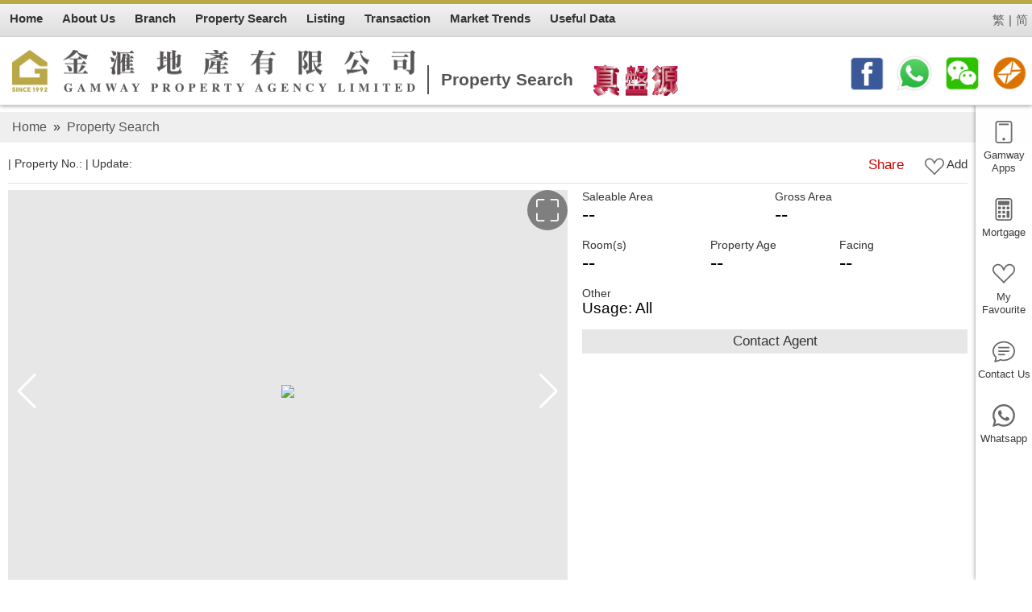

--- FILE ---
content_type: text/html; charset=UTF-8
request_url: https://gamway.com.hk/eng/property_detail.php?ref=4920049&cid=168142&offset=0
body_size: 37794
content:
 <!DOCTYPE html PUBLIC "-//W3C//DTD XHTML 1.0 Transitional//EN" "http://www.w3.org/TR/xhtml1/DTD/xhtml1-transitional.dtd">
<html xmlns="http://www.w3.org/1999/xhtml">

<head>
	<meta http-equiv="Content-Type" content="text/html; charset=utf-8" />
<title>, , # - Gamway Property Agency Limited.</title><meta name="description" CONTENT="Gamway Property Agency Limited. - 提供黃大仙、鑽石山、牛池灣、新蒲崗、土瓜灣、橫頭磡 樓盤資訊、成交紀錄、按揭計算、網上放盤、地產新聞、屋苑走勢。">
<meta name="keywords" CONTENT="Gamway Property Agency Limited., 黃大仙, 鑽石山, 牛池灣, 新蒲崗, 土瓜灣, 橫頭磡, 地產, 地產代理, 地產AGENT, 地產公司, 香港地產, 地產網, 香港地產網, 香港地產網站, 房地產, 香港房地產, 房產, 香港房地產網, 物業買賣, 物業代理, 物業, 買樓, 租樓, 賣樓, 搵樓, 二手樓, 網上搵樓, 香港搵樓, 香港買樓, 租屋, 租屋網, 香港屋網, 租屋網站, 香港租屋, 香港租屋網, 租屋香港, 樓盤交易, 新盤, 樓盤, 租盤, 放盤, 筍盤, 居屋, 屋苑, 洋樓, 複式, 複式單位, 豪宅, 商廈, 甲級, 寫字樓, 置業, 舖位, 工商舖, 地產街, 中原, 美聯, 世紀21, Wong Tai Sin, Diamond Hill, Ngau Chi Wan, San Po Kong, To Kwa Wan, Wang Tau Hom, Property, property agency, property agent, real estate, hong kong property, hk property, real estate agent, property agent in hong kong, office">
<meta name="robots" CONTENT="index, follow">
	<meta name="viewport" content="width=device-width, initial-scale=1">
<!-- Chrome, Firefox OS and Opera -->
<meta name="theme-color" content="#414042">
<!-- Windows Phone -->
<meta name="msapplication-navbutton-color" content="#414042">
<!-- iOS Safari -->
<meta name="apple-mobile-web-app-status-bar-style" content="#414042">

<link href="bootstrap502/css/bootstrap502.min.css" rel="stylesheet" />
<link rel="stylesheet" href="css/jquery.mCustomScrollbar.min.css">

<link rel="stylesheet" href="menu.css?id=1769461337" />
<link rel="stylesheet" href="style.css?id=1769461337" />
<link rel="stylesheet" href="bootstrap__range_slider/css/bootstrap-slider.css">
<script src="js/jcookies.js?id=1"></script>
<script src="js/jquery.min341.js"></script>
<script src="bootstrap502/js/bootstrap.bundle.min.js"></script>

<script src="js/jquery.mCustomScrollbar.concat.min.js"></script>
<script src="bootstrap__range_slider/bootstrap-slider.js"></script>
<link rel="stylesheet" type="text/css" href="fancybox3/dist/jquery.fancybox.min.css?id=2">
<script src="fancybox3/dist/jquery.fancybox.min.js?id=1"></script>

<script>
	var isfanceopen = false;
	if (typeof history.pushState === "function") {

		window.onpopstate = function() {
			// Handle the back (or forward) buttons here
			// Will NOT handle refresh, use onbeforeunload for this.
			if (isfanceopen) {
				$.fancybox.close();
				isfanceopen = false;
			}
		}
	}
</script>
<script type="application/javascript">
    (function(w, d, t, r, u) {
      w[u] = w[u] || [];
      w[u].push({
        'projectId': '10000',
        'properties': {
          'pixelId': '10063118'
        }
      });
      var s = d.createElement(t);
      s.src = r;
      s.async = true;
      s.onload = s.onreadystatechange = function() {
        var y, rs = this.readyState,
          c = w[u];
        if (rs && rs != "complete" && rs != "loaded") {
          return
        }
        try {
          y = YAHOO.ywa.I13N.fireBeacon;
          w[u] = [];
          w[u].push = function(p) {
            y([p])
          };
          y(c)
        } catch (e) {}
      };
      var scr = d.getElementsByTagName(t)[0],
        par = scr.parentNode;
      par.insertBefore(s, scr)
    })(window, document, "script", "https://s.yimg.com/wi/ytc.js", "dotq");
  </script>
  <!-- Google tag (gtag.js) --> 
<script async src="https://www.googletagmanager.com/gtag/js?id=AW-11006463701"></script> <script> window.dataLayer = window.dataLayer || []; function gtag(){dataLayer.push(arguments);} gtag('js', new Date()); gtag('config', 'AW-11006463701'); </script>
<!-- Event snippet for Website traffic conversion page -->
<script>
  gtag('event', 'conversion', {'send_to': 'AW-11006463701/4QhiCOzQt-YDENWdpYAp'});
</script>
  	<link rel="stylesheet" href="swiper8/swiper-bundle.min.css" />
	<script src="swiper8/swiper-bundle.min.js"></script>
	<meta property="og:url" content="https://gamway.com.hk/eng/property_detail.php?ref=4920049&cid=168142&offset=0" />
	<meta property="og:title" content=", , #" />
	<meta property="og:description" content="" />
	<meta property="og:image" content="https://imgs.property.hk/prop/cimg/midPhotos/" />

	<link rel="stylesheet" href="swiper8/swiper-bundle.min.css" /> 
<script src="swiper8/swiper-bundle.min.js"></script>
<script type="text/javascript">  
  
$(document).ready(function() {
 	var swiper = new Swiper(".pagenav", {
        spaceBetween: 4,
		 //centeredSlides: true,
         slidesPerView: "auto",
        freeMode: true,
        watchSlidesProgress: true
      }); 
	  
	    var swiper2 = new Swiper(".swipcontent", {
        slidesPerView: 1,
        spaceBetween: 30,
		simulateTouch: true,
        loop: true,  
		thumbs: {
          swiper: swiper,
        }, 
		navigation: {
          nextEl: ".swiper-button-next",
          prevEl: ".swiper-button-prev",
        }/*,
		zoom: {
			maxRatio: 2
		}*/
      });
	  
     //window.history.pushState('forward', null, './#forward');

    $(window).on('popstate', function() {
		//isfullscreen=true;
       if(isfullscreen){
			openfullscreen(true);
	   }
	  
    }); 
	 
});

	var isfullscreen=false;
	function openfullscreen(isbackbtn){
		  if(isfullscreen){
				$(".piccontent").removeClass("fullscreen");
				$(".fscontrol").html("<img src='img/fullscreen.svg' />"); 			 		
				$("body").css({"position": "static", "overflow": "scroll"});
				isfullscreen=false;
				
				if(!isbackbtn) history.go(-1);
		  }else{
			  
		  	$(".piccontent").addClass("fullscreen");
		  	$(".fscontrol").html("<img src='img/close.svg' />");
			   window.history.pushState('propertyphoto', null, '/eng/property_detail.php?ref=4920049&cid=168142&offset=0#photo'); 
			   
			$("body").css({"position": "sticky", "overflow": "hidden"});
			//$(".swipcontent").css("height",$(document).innerHeight()-68);
			isfullscreen=true;
		  }
	  }
	  
	  function photoonclick(){
		  alert("test");
	  }
</script>
<style>
 	.swiper-zoom-container,.swiper-slide{
		background-color:transparent;
	}
	.fullscreen .swiper-slide{
		background-color:#000000;
	}
.piccontent{
	position:relative;
	height:600px; margin:auto; background-color:#e7e7e7;
	/*display: inline-grid; */
}
.fscontrol{
	width: 50px;
    height: 50px; 
    color: #ffffff;
    position: absolute;
    right: 0px;
    cursor: hand;
    z-index: 98;
    cursor: pointer;
    background-color: #00000073;
    border-radius: 60px;
    padding: 11px;
}
.fscontrol img{
	width:28px; 
} 
.swiper{
	 width: 100%;  
}
.swiper-slide {
	text-align: center; 
}
	  
.swipcontent {
	margin-left: auto;
	margin-right: auto;
	height: 500px;       
}
	    
.pagenav {
	height: 88px; 
	padding:4px;
	box-sizing: border-box; 
} 
       
.pagenav .swiper-wrapper{ 
	width:auto;
	height: 80px;   
}
.pagenav .swiper-wrapper .swiper-slide{ 
	width: 120px !important;
	height: 80px !important;
	background-color:#CCC; 
	background-size:cover;
	background-position:center;
	cursor:hand;
	cursor:pointer;
		 
} 
.pagenav .swiper-slide{
	background-size:cover;
	border:2px solid #ffffff 
}
		 
.pagenav .swiper-slide-thumb-active{
	border:2px solid #d70000
}
.swiper-button-next, .swiper-button-prev{
	color:#ffffff;
}	  
.vrimage{
	display:block;
	width:100%;
	height:100%;
	background-repeat:no-repeat;
	background-size:cover;
	background-position:center;
}

.vrplayicon{
	display:block;
	width:100%;
	height:100%;
	background-image:url(svg/icon-play-white.svg);
	background-repeat:no-repeat;
	background-size:80px;
	background-position:center;
	position:absolute;
 
}
.vrplayicon2{
	display:block;
	width:100%;
	height:100%;
	background-image:url(svg/icon-play-white.svg);
	background-repeat:no-repeat;
	background-size:50px;
	background-position:center;
	position:absolute;
 
}
.fullscreen .swipcontent { 
         /*
		height: -moz-calc(100vh - 68px);
		height: -webkit-calc(100vh -  68px);
		*/
	height: calc(100vh -  88px);
}
@media (max-width: 767px){
	.swipcontent { 		 
		height: 300px;       
	}
	.piccontent{ 
		height:400px; 
	}	
	
	.fullscreen .swipcontent {  
		height: calc(100vh -  148px);
	}
}

.fullscreen{
	position:fixed;
	z-index: 999;
	top:0;
	left:0;
	width: 100%;
	height:100vh;
	background-color:#000000e0
}
	

.fullscreen .pagenav{
	background-color:#00000000 !important;
}
 
</style>	<style>
		.bname {
			font-size: 25px;
			font-weight: bold;
			margin: 8px 0;
			color: #000000;
		}

		.cbname {
			font-size: 15px;
			color: #282828;
			width: 100%;
			min-height: 20px;
			margin-bottom: 5px
		}

		.address {
			padding-bottom: 8px;
		}

		.address a {
			color: #000000;
		}

		.photo {}

		.details {
			padding-left: 18px !important;
			min-height: 400px;
			font-size: 14px
		}

		.details .lbl {
			color: #72727
		}

		.details .val {
			color: #000000;
		}

		.details .val span {
			font-size: 25px;
		}

		.details .val2 span {
			font-size: 15px;
		}

		.details .subval {
			color: #7e7e7e
		}

		.details .w-100 {
			padding-right: 15px;
			padding-bottom: 15px;
		}

		.otherstitle {
			margin-bottom: 10px;
			font-size: 23px;
			color: #95855c
		}

		.otheritems {
			display: inline-block;
		}

		.otheritems span {
			display: block;
			float: left;
			margin-bottom: 5px;
			padding: 5px 10px;
			background-color: #e7e7e7;
			margin-right: 5px;
			border-radius: 12px;
			font-size: 15px;
			color: #000000
		}

		.propsubtitle {
			font-size: 21px;
			margin-bottom: 10px;
			margin-top: 20px;
			font-weight: bold;
			color: #000000;
		}

		.share {
			font-size: 17px;
			margin-right: 5px;
			background-repeat: no-repeat;
			background-size: 15px;
			background-position: right center;
		}

		.at-resp-share-element .at-share-btn {
			margin: 0 2px 2px !important;
		}

		#mapfrm {
			width: 100%;
			height: 500px;
		}

		.pinfoimg {
			padding-right: 10px !important;
		}

		.pinfoimg img {
			max-width: 100%;
		}

		.topdetail {
			position: relative;
			margin-bottom: 8px;
			border-bottom: 1px solid #e3e3e3;
			padding-bottom: 8px;
		}

		.othersize .val {
			font-size: 19px;
		}

		.savbtn {
			display: flex;
			cursor: pointer;
			cursor: hand;
			font-size: 15px;
			padding-left: 21px;
		}

		.savbtn img {
			width: 24px;
			height: 24px;
			margin-right: 3px;
		}

		a.mortgagebtn {
			font-size: 13px;
			display: block;
			text-align: center;
			color: #ffffff;
			background-color: #8f8e8e;
			border-radius: 10px;
			line-height: 21px;
			padding:0 6px
		}

		.green {
			font-size: 13px !important;
			color: #00b31e
		}

		.hosdesc {
			font-size: 13px !important;
			color: #525252
		}

		.price {
			display: flex;
			width: 100%
		}

		.price .lbl {
			padding: 5px 10px;
			background-color: #db0000;
			color: #ffffff;
			font-size: 25px;
			border-radius: 10px;
			height: 45px;
			line-height: 35px; 
		}

		.price .val {
			color: #ff0000;
			padding-left: 5px
		}

		.price .val span {
			font-size: 29px;
		}

		.rent .lbl {
			background-color: #e38c14;
		}

		.rent .val {
			color: #e38c14;
			padding-left: 5px;
			padding-top: 5px
		}

		.infocontact {
			padding: 10px 5px;
		}

		.infocontact .telitem {
			display: flex;
			justify-content: space-between;
			color: #000000;
			width: 100%;
			font-size: 17px;
			margin-bottom: 8px;
			padding-bottom: 8px;
			border-bottom: 1px solid #e5e5e5
		}

		.infocontact .telitem span {
			color: #000000;
		}

		.infocontact .telitem a {
			background-color: #149900;
			margin: 0 3px;
			width: 35px;
			height: 35px;
			text-align: center;
			padding: 6px;
			border-radius: 35px;
		}

		.infocontact .telitem a img {
			width: 22px
		}

		.infocontact .contacticon {
			display: flex;
		}

		.infocontact .telitem .telicon {
			background-color: #878787;
		}

		.infocontact .telitem .telicon img {
			width: 22px;
		}

		.contacttitle {
			font-size: 17px;
			background-color: #e7e7e7;
			padding: 5px;
			text-align: center;
			margin-top: 15px;
		}

		@media (max-width: 767px) {

			.content {
				padding-left: 0;
				padding-right: 0;
			}

			.bottom2 {
				padding-left: 5px;
				padding-right: 5px;
			}

			.details {
				padding: 0px 0px !important;
			}

			.topdetail {
				position: inherit;
				padding-left: 5px !important;
				padding-right: 5px !important;
			}

			.detailitem {
				padding: 10px;
			}

			.proeprtyothersitem {
				padding-left: 5px !important;
				padding-right: 5px !important;
			}

			.tran {
				padding-left: 5px !important;
				padding-right: 5px !important;

			}

			.propsubtitle {}

			.tranitem {
				padding: 5px;
				border-bottom: 1px solid #d5d5d5;

			}

			.tranitem a {
				font-size: 17px;
				color: #000000;
			}

			.tran .lable {
				color: #767676
			}

			.tranprice {
				color: #bd0000
			}

			#mapfrm {
				height: 300px;
			}

		}

		@media (max-width: 500px) {
			.details .w-100 {
				padding-right: 8px;
			}

		}
	</style>
</head>

<body>
	<div class="rightbar">
	<div class="item">
		<a href="#" data-bs-toggle="modal" data-bs-target="#appsModal">
			<span><img src="svg/tablet.svg" /></span>
			<span>Gamway Apps</span>
		</a>
		<a href="mortgage.php">
			<span><img src="svg/calculator.svg" /></span>
			<span>Mortgage</span>
		</a>
		<a href="myfav.php">
			<span class="favicon"><span class="redpoint"><img src="svg/reddot.svg" /></span></span>
			<span>My Favourite</span>
		</a>
		<a href="enquiry.php">
			<span><img src="svg/chat-text.svg" /></span>
			<span>Contact Us</span>
		</a>
		<a href="https://api.whatsapp.com/send?phone=85290985117" target='_blank'>
			<span><img src="svg/whatsapp2.svg" /></span>
			<span>Whatsapp</span>
		</a>
	</div>

</div>
<div class="top d-none d-md-block">
	<div class="topmenu d-flex">
		<div class="inner d-flex justify-content-between">
			<div class="d-flex">
				<div class="item">
					<a href="./"><span>Home</span></a>
				</div>
				<div class="item">
					<span>About Us</span>
					<div class="submenu">
						<a href="profile.php">Profile</a>
						<a href="news.php">News</a>
						<a href="trannews.php">Market News</a>
						<a href="recruit.php">Join Us</a>
					</div>
				</div>
				<div class="item">
					<a href="contactus.php"><span>Branch</span></a>
				</div>
				<div class="item">
					<a href="property_search.php"><span>Property Search</span></a>
					<div class="submenu">
						<a href="property_search.php">Property Search</a>
						<a href="firsthand.php">Firsthand</a>
						<!--a href="property360_list.php">樓盤360°</a>
						<a href="youtube.php">樓盤Youtube</a-->
					</div>
				</div>
				<div class="item">
					<a href="listing.php"><span>Listing</span></a>
				</div>
				<div class="item">
					<a href="tran_search.php"><span>Transaction</span></a>
				</div>
				<div class="item">
					<a href="tran_trends.php"><span>Market Trends</span></a>
				</div> 
				<div class="item">
					<span>Useful Data</span>
					<div class="submenu">
						<a href="house.php">HOS</a> 
						<a href="floorplan.php">Floor Plan</a>
						<a href="mortgage.php">Mortgage Cal.</a>
						<a href="bankval.php">Bank Valuation</a>
						<a href="school.php">School Network</a>
						<a href="link.php">Life Info.</a>
						<a href="links.php">Useful Links</a>
					</div>
				</div>
			</div>
			<div class="d-flex topright">
				<!--a href="https://agent2.property.hk/admin/" target="_blank" class="btnlogin">Admin Login</a-->
				 
					<a href="https://gamway.com.hk/property_detail.php?ref=4920049&cid=168142&offset=0&ln=tc" class="btnlang">繁</a>
					<span>|</span>
					<a href="https://gamway.com.hk/property_detail.php?ref=4920049&cid=168142&offset=0&ln=sc" class="btnlang">简</a>
			  
			</div>
		</div>
	</div>
	<div class="toplogo d-flex justify-content-between">
		<div style="display:flex">
			<div style="display: flex; align-items: center;"><a href="./"><img src="/img/logo2024.png" class="logo" style="max-width:500px"></a></div>
			<div class="slogan"><span>Property Search</span></div>
			<div><img src="img/real.png" class="real"></div>
		</div>
		<div class="d-none d-lg-block">
			<a href="https://www.facebook.com/GAMWAY.HK/" target="_blank"><img src="img/top_facebook.png" class="toprighticon" /></a>
			<a href="https://api.whatsapp.com/send?phone=85290985117" target="_blank"><img src="img/top_whatsapp.png" class="toprighticon" /></a>
			<a href="/img/wechatqrcode.png" target="_blank"><img src="img/top_wechat.png" class="toprighticon" /></a>
			<a href="enquiry.php"><img src="img/top_email.png" class="toprighticon" /></a>
		</div>
	</div>

</div>
<div class="header d-block d-md-none">
	<a class="menu-button icon_div" id="sidebarCollapse" data-toggle="collapse" data-target="#navbarCollapse" aria-controls="navbarCollapse" aria-expanded="false" aria-label="Toggle navigation">
		<span style="float:none"><img src="svg/icon_menu.svg" style="margin-right:0" /></span>
	</a>
	<a href="./"><img src="/img/logo2024.png" style="height:30px; margin-top: 10px; margin-left: 10px;  margin-bottom: 10px;"></a>　
	<a class="right-button icon_div" href="javascript:openrightbtn()">
		<span style="float:none"><img src="svg/grid.svg" style="margin-right:0" /></span>
	</a>
</div>
<div class="d-none d-md-block" style="height:139px"></div>
<div class="d-block d-md-none" style="height:65px"></div>
	<div class="topnav">
		<ol>
			<li><a href="./">Home</a></li>
			<li class="arrow">»</li><li><a href="property_search.php">Property Search</a></li>		</ol>
	</div>

	<div class="content">
		<div class="container-fluid">
			<div class="topdetail">
				<div class="row">
					<div class="col-12">
						<div class="bname"> </div>
					</div>
					<div class="col-12 col-md-6">
						<div class="d-flex">
							<div class="address"><a href="property_search.php?bname="></a> | <span>Property No.: </span> | <span>Update: </span></div>
						</div>
					</div>
					<div class="col-12 col-md-6">
						<div class="d-flex justify-content-md-end">
							<div class="d-flex">
								<a data-fancybox data-src="#share-content" href="javascript:;"><div class="share align-self-center">Share </div></a>
								 
							</div>
							
							<div id='savbtn1' class='savbtn' onClick="detail_add_fav('4920049')"><div><img src='svg/suit-heart.svg' /></div><div>Add</div></div>						</div>
					</div>
				</div>


			</div>
			<div class="row">
									<div class="col-12 col-md-6 col-xl-7">

						<div class="photo">
							
	<div class='piccontent'>
  
  	<div class='fscontrol' onClick='openfullscreen(false)'><img src='svg/fullscreen.svg' /></div>
    <!-- Swiper -->
    <div class='swiper swipcontent'>
      <div class='swiper-wrapper'>
        <div class='swiper-slide' ><div class='swiper-zoom-container' ><img src='https://imgs.property.hk/prop/cimg/largePhotos/' /></div></div><div class='swiper-slide' ><div class='swiper-zoom-container' ><img src='https://imgs.property.hk/prop/cimg/largePhotos/' /></div></div><div class='swiper-slide' ><div class='swiper-zoom-container' ><img src='https://imgs.property.hk/prop/cimg/largePhotos/' /></div></div><div class='swiper-slide' ><div class='swiper-zoom-container' ><img src='https://imgs.property.hk/prop/cimg/largePhotos/' /></div></div><div class='swiper-slide' ><div class='swiper-zoom-container' ><img src='https://imgs.property.hk/prop/cimg/largePhotos/' /></div></div><div class='swiper-slide' ><div class='swiper-zoom-container' ><img src='https://imgs.property.hk/prop/cimg/largePhotos/' /></div></div><div class='swiper-slide' ><div class='swiper-zoom-container' ><img src='https://imgs.property.hk/prop/cimg/largePhotos/' /></div></div><div class='swiper-slide' ><div class='swiper-zoom-container' ><img src='https://imgs.property.hk/prop/cimg/largePhotos/' /></div></div><div class='swiper-slide' ><div class='swiper-zoom-container' ><img src='https://imgs.property.hk/prop/cimg/largePhotos/' /></div></div><div class='swiper-slide' ><div class='swiper-zoom-container' ><img src='https://imgs.property.hk/prop/cimg/largePhotos/' /></div></div><div class='swiper-slide' ><div class='swiper-zoom-container' ><img src='https://imgs.property.hk/prop/cimg/largePhotos/' /></div></div><div class='swiper-slide' ><div class='swiper-zoom-container' ><img src='https://imgs.property.hk/prop/cimg/largePhotos/' /></div></div>
      </div>      
		<div class='swiper-button-next'></div>
      <div class='swiper-button-prev'></div>	
    </div>
   
    <div thumbsSlider='' class='swiper pagenav' style='max-width:1488px'>
      <div class='swiper-wrapper'>
          <div class='swiper-slide' style='background-image:url(https://imgs.property.hk/prop/cimg/thumbnails/)'></div><div class='swiper-slide' style='background-image:url(https://imgs.property.hk/prop/cimg/thumbnails/)'></div><div class='swiper-slide' style='background-image:url(https://imgs.property.hk/prop/cimg/thumbnails/)'></div><div class='swiper-slide' style='background-image:url(https://imgs.property.hk/prop/cimg/thumbnails/)'></div><div class='swiper-slide' style='background-image:url(https://imgs.property.hk/prop/cimg/thumbnails/)'></div><div class='swiper-slide' style='background-image:url(https://imgs.property.hk/prop/cimg/thumbnails/)'></div><div class='swiper-slide' style='background-image:url(https://imgs.property.hk/prop/cimg/thumbnails/)'></div><div class='swiper-slide' style='background-image:url(https://imgs.property.hk/prop/cimg/thumbnails/)'></div><div class='swiper-slide' style='background-image:url(https://imgs.property.hk/prop/cimg/thumbnails/)'></div><div class='swiper-slide' style='background-image:url(https://imgs.property.hk/prop/cimg/thumbnails/)'></div><div class='swiper-slide' style='background-image:url(https://imgs.property.hk/prop/cimg/thumbnails/)'></div><div class='swiper-slide' style='background-image:url(https://imgs.property.hk/prop/cimg/thumbnails/)'></div>
      </div>
    </div>
    </div>						</div>
					</div>
								<div class="col-12 col-md-6 col-xl-5 details">
					<div class="detailitem">

						<div class="d-flex">
													</div>

						<div class="d-flex">
							<div class="w-100">
								<div class="lbl">Saleable Area</div>
								<div class='val'><span>--</span></div>																							</div>
							<div class="w-100">
								<div class="lbl">Gross Area</div>
								<div class='val'><span>--</span></div>																							</div>
						</div>

						<div class="d-flex">
							<div class="w-100">
								<div class="lbl">Room(s)</div>
								<div class="val"><span>--</span></div>
							</div>
							<div class="w-100">
								<div class="lbl">Property Age</div>
								<div class="val"><span>--</span></div>
							</div>
							<div class="w-100">
								<div class="lbl">Facing</div>
								<div class="val"><span>--</span></div>
							</div>

						</div>
						<div class="othersize">
							<div class="lbl">Other</div>
							<div class="val">Usage: All</div>
																											</div>
						<div class="contacttitle">Contact Agent</div>
						<div class="infocontact">
													</div>
					</div>

				</div>

				<div>

				</div>

			</div>

			<div class="row">
				<div class="col tran">
									</div>
			</div>

			<div class="row">
				<div class="col proeprtyothersitem">

					<div class="propmap">
											</div>
				</div>
			</div>

			<div class="row">
				<div class="col" style="padding-left:5px !important; padding-right:5px !important;">
									</div>
			</div>

		</div>
	</div>

	<div class="popular_district">
    <div class="footer">
        <div class="footer_inner">
            <div class="item">
                <b>About Us</b>
                <ul>
                    <li><a href="profile.php">Profile</a></li>
                    <li><a href="news.php">Our News</a></li>
                    <li><a href="trannews.php">Market News</a></li>
                    <li><a href="contactus.php">Branch</a></li>
                    <li><a href="recruit.php">Join Us</a></li>
                </ul>
            </div>
            <div class="item">
                <b>Property</b>
                <ul>
                    <li><a href="property_search.php">Special Property</a></li>
                    <li><a href="firsthand.php">First Hand</a></li>
                    <!--li><a href="property360_list.php">樓盤360</a></li>
            <li><a href="youtube.php">樓盤Youtube</a></li-->
                    <li><a href="listing.php">Listing</a></li>
                    <li><a href="tran_search.php">Transaction</a></li>
                </ul>
            </div> 
            <div class="item">
                <b>Useful Data</b>
                <ul>
					<li><a href="tran_trends.php">Market Trends</a></li>
                    <li><a href="house.php">HOS</a></li>
                    <li><a href="floorplan.php">Floor Plan</a></li>
                    <li><a href="mortgage.php">Mortgage Cal.</a></li>
                    <li><a href="bankval.php">Bank Valuation</a></li>
                    <li><a href="school.php">School Network</a></li>
                    <li><a href="link.php">Life Info.</a></li>
                    <li><a href="links.php">Useful Links</a></li>
					
                </ul>
            </div>
            <div class="item branch">
                <b>Our Branch</b>
                <ul>
                    <li>61 Po Kong Village Road, Kowloon <span>Tel: 2326 3303</span></li>
                    <li>Shop 102, G/F, Rhythm Garden Shopping Centre, 242 Choi Hung Road, Kowloon<span>Tel: 2326 4404</span></li>
                    <li>G/F, 8 Wan Fung Street, Wong Tai Sin, Kowloon <span>Tel: 2326 5505</span></li>
                    <li>Shop 3153, Flat 3 Lok Fu Place, No. 198 Junction Road, Kowloon <span>Tel: 2326 5599</span></li>
                    <li>W1 G/F, 80 Shung Ling Street, San Po Kong, Kowloon <span>Tel: 2326 3277</span></li>
                    <li>Shop 2B, G/F, Kingsford Terrace Shopping Center, No. 8 King Tung Street, Kowloon <span>Tel: 2326 2202</span></li>
                    <li>Shop D2, G/F, Ka Wah House, 74 Yuk Wah Street, Tsz Wan Shan, Kowloon <span>Tel: 2326 9177</span></li>
                    <li>Shop B202 Infinity Eight Shopping Centre, 8 Clear Water Bay Road, Choi Hung, Kowloon <span>Tel: 2326 9909</span></li>
                </ul>
            </div>



            <div style="clear:both">
                <table class="app">
                    <tr>
                        <td><a href="/apps/dl.php" target="_blank"><img src="img/app1b.png?id=1" style="max-width:202px" /></a></td>
                        <td><a href="https://itunes.apple.com/hk/app/id423686862?mt=8" target="_blank"><img src="img/app2.png" style="max-width:68px" /></a></td>
                        <td><a href="https://play.google.com/store/apps/details?id=hk.mls.gamway" target="_blank"><img src="img/app3.png" style="max-width:70px" /></a></td>
                    </tr>
                </table>
                <div class="email">Should you have any enquiries or comments, please contact our branch or email to <a href="mailto:gamway@live.hk">gamway@live.hk</a></div>

                <div>The information provided on this website is for reference only. We will NOT be liable for any errors in, omissions from concerning any such information.</div>
                <div class="copyright">
                    <div>&copy;2026 Gamway Property Agency Limited. All rights reserved</div>
                    <div>Licence No. C-025611</div>
                    <div><span class="visitcount">Visitors: 27517793</span>&nbsp;&nbsp;&nbsp;&nbsp;&nbsp;<span class="visitcount">Page Hit: 169774058</span></div>
                    <div><span class="powerby">Powered by <a href="https://www.property.hk/" target="_blank">Property.hk</a></span></div>

                </div>
                <div style="margin-top:10px;"><span class="powerby"><a href="/pdf/disclaimer.pdf" target="_blank">Disclaimer</a></span>&nbsp;&nbsp;&nbsp;&nbsp;&nbsp;<span class="powerby"><a href="/pdf/privacy.pdf" target="_blank">Privacy</a></span> </div>
            </div>

            <div class="modal fade" id="appsModal" tabindex="-1" aria-labelledby="appsModalLabel" aria-hidden="true">
                <div class="modal-dialog  modal-dialog-centered">
                    <div class="modal-content" style="padding:20px; background-color:#4e4e4e">
                        <table class="app">
                            <tr>
                                <td><a href="/apps/dl.php" target="_blank"><img src="img/app1b.png?id=1" style="max-width:202px" /></a></td>
                                <td><a href="https://itunes.apple.com/hk/app/id423686862?mt=8" target="_blank"><img src="img/app2.png" style="max-width:68px" /></a></td>
                                <td><a href="https://play.google.com/store/apps/details?id=hk.mls.gamway" target="_blank"><img src="img/app3.png" style="max-width:70px" /></a></td>
                            </tr>
                        </table>
                    </div>
                </div>
            </div>
        </div>
    </div>

</div>

<nav id="sidebar">
    <div id="dismiss">
        <svg xmlns="http://www.w3.org/2000/svg" width="16" height="16" fill="currentColor" class="bi bi-x-lg" viewBox="0 0 16 16">
            <path d="M2.146 2.854a.5.5 0 1 1 .708-.708L8 7.293l5.146-5.147a.5.5 0 0 1 .708.708L8.707 8l5.147 5.146a.5.5 0 0 1-.708.708L8 8.707l-5.146 5.147a.5.5 0 0 1-.708-.708L7.293 8 2.146 2.854Z" />
        </svg>
    </div>

    <div class="sidebar-header">
        <div class="lefttoplogo">
            <a href="./"><img src="/img/logo2024.png" /></a>
        </div>
        <div class="sidebartopicon">
            <div class="topicon">
                <a href="https://www.facebook.com/GAMWAY.HK/" target="_blank"><img src="img/top_facebook.png" class="lefttopicon" /></a>
                <a href="https://api.whatsapp.com/send?phone=85290985117" target="_blank"><img src="img/top_whatsapp.png?id=1" class="lefttopicon" /></a>
                <a href="/img/wechatqrcode.png" target="_blank"><img src="img/top_wechat.png" class="lefttopicon" /></a>
                <a href="enquiry.php"><img src="img/top_email.png" class="lefttopicon" /></a>
            </div>
            <div class="lang"> 
                    <a href="https://gamway.com.hk/property_detail.php?ref=4920049&cid=168142&offset=0&ln=tc">繁</a> 
                    <a href="https://gamway.com.hk/property_detail.php?ref=4920049&cid=168142&offset=0&ln=sc">简</a>  
            </div>
        </div>
    </div>

    <ul class="list-unstyled components">
        <li>
            <a href="./">Home</a>
        </li>
        <li>
            <a href="#pageSubmenu1" data-bs-toggle="collapse" aria-expanded="false">About Us<i class="chevron-down"><img src="img/chevron-down.svg" /></i></a>
            <ul class="collapse  list-unstyled" id="pageSubmenu1">
                <li>
                    <a href="profile.php">Profile</a>
                </li>
                <li>
                    <a href="news.php">Our News</a>
                </li>
                <li>
                    <a href="trannews.php">Market News</a>
                </li>
                <li>
                    <a href="recruit.php">Join Us</a>
                </li>
            </ul>
        </li>
        <li>
            <a href="contactus.php">Branch</a>
        </li>
        <li>
            <a href="#pageSubmenu2" data-bs-toggle="collapse" aria-expanded="false">Property Search<i class="chevron-down"><img src="img/chevron-down.svg" /></i></a>
            <ul class="collapse  list-unstyled" id="pageSubmenu2">

                <li>
                    <a href="property_search.php">Special Property</a>
                </li>
                <li>
                    <a href="firsthand.php">First Hand</a>
                </li>
                <!--li>
                            <a href="property360_list.php">樓盤360°</a>
                        </li>
						<li>
                            <a href="youtube.php">樓盤Youtube</a>
                        </li-->

            </ul>
        </li>
        <li>
            <a href="listing.php">Listing</a>
        </li>
        <li>
            <a href="tran_search.php">Transaction</a>
        </li>
		
		<li>
			<a href="tran_trends.php">Market Trends</a>
		</li> 
        <li>
            <a href="#pageSubmenu4" data-bs-toggle="collapse" aria-expanded="false">Useful Data<i class="chevron-down"><img src="img/chevron-down.svg" /></i></a>
            <ul class="collapse  list-unstyled" id="pageSubmenu4">

                <li><a href="house.php">HOS</a></li> 
                <li><a href="floorplan.php">Floor Plan</a></li>
                <li><a href="mortgage.php">Mortgage Cal.</a></li>
                <li><a href="bankval.php">Bank Valuation</a></li>
                <li><a href="school.php">School Network</a></li>
                <li><a href="link.php">Life Info.</a></li>
                <li><a href="links.php">Useful Links</a></li>

            </ul>
        </li>
        <li>
            <a href="myfav.php">My Favorites (<span id="favnum2">0</span>)</a>

        </li>
    </ul>


    <!--div class="bottomicon">
                	<a href="https://apps.apple.com/hk/app/" target="_blank"><img src="svg/apple.svg" /><br />iPhone App</a>
                    <a href="https://play.google.com/store/apps/details?" target="_blank"><img src="svg/google-play.svg" /><br />Android App</a> 
                </div-->

</nav>
<div class="overlay"></div>

<script src="other.js?id=2"></script>
<noscript><img src="https://sp.analytics.yahoo.com/spp.pl?a=10000&.yp=10063118"/></noscript>
<style>
    #share-content td {
			vertical-align: top;
			text-align: center;
			font-size: 15px;
			padding-left: 5px;
			padding-right: 5px;
			color: #666;
			word-break: break-all;
		}

		#share-content a {
			display: block;
		}

		#share-content img {
			max-width: 60px;
			width: 100%;
		}

		@media (max-width: 500px) {
			#share-content td {
				text-align: center;
				font-size: 12px;
				padding-left: 3px;
				padding-right: 3px;
				color: #666;
			}
		}
</style>
<input type="text" name="proplink" value="https://gamway.com.hk/eng/property_detail.php?ref=4920049&cid=168142&offset=0" id="proplink" style="position:fixed; top:-100px; z-index:1" class="noprint">
	<div style="display: none;" id="share-content">
		<div class="container-fluid" style="margin-top:10px;">
			<div class="row">
				<div class="col-12">
					<table>
						<tr>
							<td><a href="https://wa.me/?text=%2C%20%2C%20%23%0Ahttps%3A%2F%2Fgamway.com.hk%2Feng%2Fproperty_detail.php%3Fref%3D4920049%26cid%3D168142%26offset%3D0" target="_blank"><img src='/img/pd_whatsapp.svg' /></a>Whatsapp</td>
							<td><a href="https://www.facebook.com/sharer/sharer.php?u=https%3A%2F%2Fgamway.com.hk%2Feng%2Fproperty_detail.php%3Fref%3D4920049%26cid%3D168142%26offset%3D0" target="_blank"><img src='/img/pd_facebook.svg' /></a>Facebook</td>
							<td><a href="https://quickchart.io/qr?text=https://gamway.com.hk/eng/property_detail.php?ref=4920049&cid=168142&offset=0&size=256" target="_blank"><img src='/img/pd_wechat.svg' /></a>WeChat</td>
							<td><a href="mailto:?subject=Share to firend&body=, , #%0Ahttps://gamway.com.hk/eng/property_detail.php?ref=4920049&cid=168142&offset=0"><img src='/img/pd_email.svg' /></a>Email</td>
							<td><a href="javascript:iosCopyToClipboard()"><img src='/img/pd_copylink.svg' /></a><span id="copylink">Copy</span></td>
						</tr>
					</table>
				</div>
			</div>
		</div>
	</div>
  
 <script>
 function iosCopyToClipboard() {
  var $input = $("#proplink");
  //$input.val(result);
  if (navigator.userAgent.match(/ipad|ipod|iphone/i)) {
    var el = $input.get(0);
    var editable = el.contentEditable;
    var readOnly = el.readOnly;
    el.contentEditable = true;
    el.readOnly = false;
    var range = document.createRange();
    range.selectNodeContents(el);
    var sel = window.getSelection();
    sel.removeAllRanges();
    sel.addRange(range);
    el.setSelectionRange(0, 999999);
    el.contentEditable = editable;
    el.readOnly = readOnly;
  } else {
    document.getElementById("proplink").select();
  }

  document.execCommand("Copied");

  $("#copylink").html("");
}
 </script>

</body>

</html>

--- FILE ---
content_type: application/javascript
request_url: https://gamway.com.hk/eng/fancybox3/dist/jquery.fancybox.min.js?id=1
body_size: 79298
content:
// ==================================================
// fancyBox v3.1.20
//
// Licensed GPLv3 for open source use
// or fancyBox Commercial License for commercial use
//
// http://fancyapps.com/fancybox/
// Copyright 2017 fancyApps
//
// ==================================================
! function(t, e, n, o) {
    "use strict";

    function i(t) {
        var e = t.currentTarget,
            o = t.data ? t.data.options : {},
            i = t.data ? t.data.items : [],
            a = n(e).attr("data-fancybox") || "",
            s = 0;
        t.preventDefault(), t.stopPropagation(), a ? (i = i.length ? i.filter('[data-fancybox="' + a + '"]') : n('[data-fancybox="' + a + '"]'), s = i.index(e), s < 0 && (s = 0)) : i = [e], n.fancybox.open(i, o, s)
    }
    if (n) {
        if (n.fn.fancybox) return void n.error("fancyBox already initialized");
        var a = {
                loop: !1,
                margin: [44, 0],
                gutter: 50,
                keyboard: !0,
                arrows: !0,
                infobar: !1,
                toolbar: !0,
                buttons: ["slideShow", "fullScreen", "thumbs", "close"],
                idleTime: 4,
                smallBtn: "auto",
                protect: !1,
                modal: !1,
                image: {
                    preload: "auto"
                },
                ajax: {
                    settings: {
                        data: {
                            fancybox: !0
                        }
                    }
                },
                iframe: {
                    tpl: '<iframe id="fancybox-frame{rnd}" name="fancybox-frame{rnd}" class="fancybox-iframe" frameborder="0" vspace="0" hspace="0" webkitAllowFullScreen mozallowfullscreen allowFullScreen allowtransparency="true" src=""></iframe>',
                    preload: !0,
                    css: {},
                    attr: {
                        scrolling: "auto"
                    }
                },
                animationEffect: "zoom",
                animationDuration: 366,
                zoomOpacity: "auto",
                transitionEffect: "fade",
                transitionDuration: 366,
                slideClass: "",
                baseClass: "",
                baseTpl: '<div class="fancybox-container" role="dialog" tabindex="-1"><div class="fancybox-bg"></div><div class="fancybox-inner"><div class="fancybox-infobar"><button data-fancybox-prev title="{{PREV}}" class="fancybox-button fancybox-button--left"></button><div class="fancybox-infobar__body"><span data-fancybox-index></span>&nbsp;/&nbsp;<span data-fancybox-count></span></div><button data-fancybox-next title="{{NEXT}}" class="fancybox-button fancybox-button--right"></button></div><div class="fancybox-toolbar">{{BUTTONS}}</div><div class="fancybox-navigation"><button data-fancybox-prev title="{{PREV}}" class="fancybox-arrow fancybox-arrow--left" /><button data-fancybox-next title="{{NEXT}}" class="fancybox-arrow fancybox-arrow--right" /></div><div class="fancybox-stage"></div><div class="fancybox-caption-wrap"><div class="fancybox-caption"></div></div></div></div>',
                spinnerTpl: '<div class="fancybox-loading"></div>',
                errorTpl: '<div class="fancybox-error"><p>{{ERROR}}<p></div>',
                btnTpl: {
                    slideShow: '<button data-fancybox-play class="fancybox-button fancybox-button--play" title="{{PLAY_START}}"></button>',
                    fullScreen: '<button data-fancybox-fullscreen class="fancybox-button fancybox-button--fullscreen" title="{{FULL_SCREEN}}"></button>',
                    thumbs: '<button data-fancybox-thumbs class="fancybox-button fancybox-button--thumbs" title="{{THUMBS}}"></button>',
                    close: '<button data-fancybox-close class="fancybox-button fancybox-button--close" title="{{CLOSE}}"></button>',
                    smallBtn: '<button data-fancybox-close class="fancybox-close-small" title="{{CLOSE}}"></button>'
                },
                parentEl: "body",
                autoFocus: !0,
                backFocus: !0,
                trapFocus: !0,
                fullScreen: {
                    autoStart: !1
                },
                touch: {
                    vertical: !0,
                    momentum: !0
                },
                hash: null,
                media: {},
                slideShow: {
                    autoStart: !1,
                    speed: 4e3
                },
                thumbs: {
                    autoStart: !1,
                    hideOnClose: !0
                },
                onInit: n.noop,
                beforeLoad: n.noop,
                afterLoad: n.noop,
                beforeShow: n.noop,
                afterShow: n.noop,
                beforeClose: n.noop,
                afterClose: n.noop,
                onActivate: n.noop,
                onDeactivate: n.noop,
                clickContent: function(t, e) {
                    return "image" === t.type && "zoom"
                },
                clickSlide: "close",
                clickOutside: "close",
                dblclickContent: !1,
                dblclickSlide: !1,
                dblclickOutside: !1,
                mobile: {
                    clickContent: function(t, e) {
                        return "image" === t.type && "toggleControls"
                    },
                    clickSlide: function(t, e) {
                        return "image" === t.type ? "toggleControls" : "close"
                    },
                    dblclickContent: function(t, e) {
                        return "image" === t.type && "zoom"
                    },
                    dblclickSlide: function(t, e) {
                        return "image" === t.type && "zoom"
                    }
                },
                lang: "en",
                i18n: {
                    en: {
                        CLOSE: "Close",
                        NEXT: "Next",
                        PREV: "Previous",
                        ERROR: "The requested content cannot be loaded. <br/> Please try again later.",
                        PLAY_START: "Start slideshow",
                        PLAY_STOP: "Pause slideshow",
                        FULL_SCREEN: "Full screen",
                        THUMBS: "Thumbnails"
                    },
                    de: {
                        CLOSE: "Schliessen",
                        NEXT: "Weiter",
                        PREV: "Zurück",
                        ERROR: "Die angeforderten Daten konnten nicht geladen werden. <br/> Bitte versuchen Sie es später nochmal.",
                        PLAY_START: "Diaschau starten",
                        PLAY_STOP: "Diaschau beenden",
                        FULL_SCREEN: "Vollbild",
                        THUMBS: "Vorschaubilder"
                    }
                }
            },
            s = n(t),
            r = n(e),
            c = 0,
            l = function(t) {
                return t && t.hasOwnProperty && t instanceof n
            },
            u = function() {
                return t.requestAnimationFrame || t.webkitRequestAnimationFrame || t.mozRequestAnimationFrame || t.oRequestAnimationFrame || function(e) {
                    return t.setTimeout(e, 1e3 / 60)
                }
            }(),
            d = function() {
                var t, n = e.createElement("fakeelement"),
                    i = {
                        transition: "transitionend",
                        OTransition: "oTransitionEnd",
                        MozTransition: "transitionend",
                        WebkitTransition: "webkitTransitionEnd"
                    };
                for (t in i)
                    if (n.style[t] !== o) return i[t]
            }(),
            f = function(t) {
                return t && t.length && t[0].offsetHeight
            },
            h = function(t, o, i) {
                var s = this;
                s.opts = n.extend(!0, {
                    index: i
                }, a, o || {}), o && n.isArray(o.buttons) && (s.opts.buttons = o.buttons), s.id = s.opts.id || ++c, s.group = [], s.currIndex = parseInt(s.opts.index, 10) || 0, s.prevIndex = null, s.prevPos = null, s.currPos = 0, s.firstRun = null, s.createGroup(t), s.group.length && (s.$lastFocus = n(e.activeElement).blur(), s.slides = {}, s.init(t))
            };
        n.extend(h.prototype, {
            init: function() {
                var t, e, o, i = this,
                    a = i.group[i.currIndex].opts;
                i.scrollTop = r.scrollTop(), i.scrollLeft = r.scrollLeft(), n.fancybox.getInstance() || n.fancybox.isMobile || "hidden" === n("body").css("overflow") || (t = n("body").width(), n("html").addClass("fancybox-enabled"), t = n("body").width() - t, t > 1 && n("head").append('<style id="fancybox-style-noscroll" type="text/css">.compensate-for-scrollbar, .fancybox-enabled body { margin-right: ' + t + "px; }</style>")), o = "", n.each(a.buttons, function(t, e) {
                    o += a.btnTpl[e] || ""
                }), e = n(i.translate(i, a.baseTpl.replace("{{BUTTONS}}", o))).addClass("fancybox-is-hidden").attr("id", "fancybox-container-" + i.id).addClass(a.baseClass).data("FancyBox", i).prependTo(a.parentEl), i.$refs = {
                    container: e
                }, ["bg", "inner", "infobar", "toolbar", "stage", "caption"].forEach(function(t) {
                    i.$refs[t] = e.find(".fancybox-" + t)
                }), (!a.arrows || i.group.length < 2) && e.find(".fancybox-navigation").remove(), a.infobar || i.$refs.infobar.remove(), a.toolbar || i.$refs.toolbar.remove(), i.trigger("onInit"), i.activate(), i.jumpTo(i.currIndex)
            },
            translate: function(t, e) {
                var n = t.opts.i18n[t.opts.lang];
                return e.replace(/\{\{(\w+)\}\}/g, function(t, e) {
                    var i = n[e];
                    return i === o ? t : i
                })
            },
            createGroup: function(t) {
                var e = this,
                    i = n.makeArray(t);
                n.each(i, function(t, i) {
                    var a, s, r, c, l = {},
                        u = {},
                        d = [];
                    n.isPlainObject(i) ? (l = i, u = i.opts || i) : "object" === n.type(i) && n(i).length ? (a = n(i), d = a.data(), u = "options" in d ? d.options : {}, u = "object" === n.type(u) ? u : {}, l.src = "src" in d ? d.src : u.src || a.attr("href"), ["width", "height", "thumb", "type", "filter"].forEach(function(t) {
                        t in d && (u[t] = d[t])
                    }), "srcset" in d && (u.image = {
                        srcset: d.srcset
                    }), u.$orig = a, l.type || l.src || (l.type = "inline", l.src = i)) : l = {
                        type: "html",
                        src: i + ""
                    }, l.opts = n.extend(!0, {}, e.opts, u), n.fancybox.isMobile && (l.opts = n.extend(!0, {}, l.opts, l.opts.mobile)), s = l.type || l.opts.type, r = l.src || "", !s && r && (r.match(/(^data:image\/[a-z0-9+\/=]*,)|(\.(jp(e|g|eg)|gif|png|bmp|webp|svg|ico)((\?|#).*)?$)/i) ? s = "image" : r.match(/\.(pdf)((\?|#).*)?$/i) ? s = "pdf" : "#" === r.charAt(0) && (s = "inline")), l.type = s, l.index = e.group.length, l.opts.$orig && !l.opts.$orig.length && delete l.opts.$orig, !l.opts.$thumb && l.opts.$orig && (l.opts.$thumb = l.opts.$orig.find("img:first")), l.opts.$thumb && !l.opts.$thumb.length && delete l.opts.$thumb, "function" === n.type(l.opts.caption) ? l.opts.caption = l.opts.caption.apply(i, [e, l]) : "caption" in d && (l.opts.caption = d.caption), l.opts.caption = l.opts.caption === o ? "" : l.opts.caption + "", "ajax" === s && (c = r.split(/\s+/, 2), c.length > 1 && (l.src = c.shift(), l.opts.filter = c.shift())), "auto" == l.opts.smallBtn && (n.inArray(s, ["html", "inline", "ajax"]) > -1 ? (l.opts.toolbar = !1, l.opts.smallBtn = !0) : l.opts.smallBtn = !1), "pdf" === s && (l.type = "iframe", l.opts.iframe.preload = !1), l.opts.modal && (l.opts = n.extend(!0, l.opts, {
                        infobar: 0,
                        toolbar: 0,
                        smallBtn: 0,
                        keyboard: 0,
                        slideShow: 0,
                        fullScreen: 0,
                        thumbs: 0,
                        touch: 0,
                        clickContent: !1,
                        clickSlide: !1,
                        clickOutside: !1,
                        dblclickContent: !1,
                        dblclickSlide: !1,
                        dblclickOutside: !1
                    })), e.group.push(l)
                })
            },
            addEvents: function() {
                var o = this;
                o.removeEvents(), o.$refs.container.on("click.fb-close", "[data-fancybox-close]", function(t) {
                    t.stopPropagation(), t.preventDefault(), o.close(t)
                }).on("click.fb-prev touchend.fb-prev", "[data-fancybox-prev]", function(t) {
                    t.stopPropagation(), t.preventDefault(), o.previous()
                }).on("click.fb-next touchend.fb-next", "[data-fancybox-next]", function(t) {
                    t.stopPropagation(), t.preventDefault(), o.next()
                }), s.on("orientationchange.fb resize.fb", function(t) {
                    t && t.originalEvent && "resize" === t.originalEvent.type ? u(function() {
                        o.update()
                    }) : (o.$refs.stage.hide(), setTimeout(function() {
                        o.$refs.stage.show(), o.update()
                    }, 500))
                }), r.on("focusin.fb", function(t) {
                    var i = n.fancybox ? n.fancybox.getInstance() : null;
                    i.isClosing || !i.current || !i.current.opts.trapFocus || n(t.target).hasClass("fancybox-container") || n(t.target).is(e) || i && "fixed" !== n(t.target).css("position") && !i.$refs.container.has(t.target).length && (t.stopPropagation(), i.focus(), s.scrollTop(o.scrollTop).scrollLeft(o.scrollLeft))
                }), r.on("keydown.fb", function(t) {
                    var e = o.current,
                        i = t.keyCode || t.which;
                    if (e && e.opts.keyboard && !n(t.target).is("input") && !n(t.target).is("textarea")) return 8 === i || 27 === i ? (t.preventDefault(), void o.close(t)) : 37 === i || 38 === i ? (t.preventDefault(), void o.previous()) : 39 === i || 40 === i ? (t.preventDefault(), void o.next()) : void o.trigger("afterKeydown", t, i)
                }), o.group[o.currIndex].opts.idleTime && (o.idleSecondsCounter = 0, r.on("mousemove.fb-idle mouseenter.fb-idle mouseleave.fb-idle mousedown.fb-idle touchstart.fb-idle touchmove.fb-idle scroll.fb-idle keydown.fb-idle", function() {
                    o.idleSecondsCounter = 0, o.isIdle && o.showControls(), o.isIdle = !1
                }), o.idleInterval = t.setInterval(function() {
                    o.idleSecondsCounter++, o.idleSecondsCounter >= o.group[o.currIndex].opts.idleTime && (o.isIdle = !0, o.idleSecondsCounter = 0, o.hideControls())
                }, 1e3))
            },
            removeEvents: function() {
                var e = this;
                s.off("orientationchange.fb resize.fb"), r.off("focusin.fb keydown.fb .fb-idle"), this.$refs.container.off(".fb-close .fb-prev .fb-next"), e.idleInterval && (t.clearInterval(e.idleInterval), e.idleInterval = null)
            },
            previous: function(t) {
                return this.jumpTo(this.currPos - 1, t)
            },
            next: function(t) {
                return this.jumpTo(this.currPos + 1, t)
            },
            jumpTo: function(t, e, i) {
                var a, s, r, c, l, u, d, h = this,
                    p = h.group.length;
                if (!(h.isSliding || h.isClosing || h.isAnimating && h.firstRun)) {
                    if (t = parseInt(t, 10), s = h.current ? h.current.opts.loop : h.opts.loop, !s && (t < 0 || t >= p)) return !1;
                    if (a = h.firstRun = null === h.firstRun, !(p < 2 && !a && h.isSliding)) {
                        if (c = h.current, h.prevIndex = h.currIndex, h.prevPos = h.currPos, r = h.createSlide(t), p > 1 && ((s || r.index > 0) && h.createSlide(t - 1), (s || r.index < p - 1) && h.createSlide(t + 1)), h.current = r, h.currIndex = r.index, h.currPos = r.pos, h.trigger("beforeShow", a), h.updateControls(), u = n.fancybox.getTranslate(r.$slide), r.isMoved = (0 !== u.left || 0 !== u.top) && !r.$slide.hasClass("fancybox-animated"), r.forcedDuration = o, n.isNumeric(e) ? r.forcedDuration = e : e = r.opts[a ? "animationDuration" : "transitionDuration"], e = parseInt(e, 10), a) return r.opts.animationEffect && e && h.$refs.container.css("transition-duration", e + "ms"), h.$refs.container.removeClass("fancybox-is-hidden"), f(h.$refs.container), h.$refs.container.addClass("fancybox-is-open"), r.$slide.addClass("fancybox-slide--current"), h.loadSlide(r), void h.preload();
                        n.each(h.slides, function(t, e) {
                            n.fancybox.stop(e.$slide)
                        }), r.$slide.removeClass("fancybox-slide--next fancybox-slide--previous").addClass("fancybox-slide--current"), r.isMoved ? (l = Math.round(r.$slide.width()), n.each(h.slides, function(t, o) {
                            var i = o.pos - r.pos;
                            n.fancybox.animate(o.$slide, {
                                top: 0,
                                left: i * l + i * o.opts.gutter
                            }, e, function() {
                                o.$slide.removeAttr("style").removeClass("fancybox-slide--next fancybox-slide--previous"), o.pos === h.currPos && (r.isMoved = !1, h.complete())
                            })
                        })) : h.$refs.stage.children().removeAttr("style"), r.isLoaded ? h.revealContent(r) : h.loadSlide(r), h.preload(), c.pos !== r.pos && (d = "fancybox-slide--" + (c.pos > r.pos ? "next" : "previous"), c.$slide.removeClass("fancybox-slide--complete fancybox-slide--current fancybox-slide--next fancybox-slide--previous"), c.isComplete = !1, e && (r.isMoved || r.opts.transitionEffect) && (r.isMoved ? c.$slide.addClass(d) : (d = "fancybox-animated " + d + " fancybox-fx-" + r.opts.transitionEffect, n.fancybox.animate(c.$slide, d, e, function() {
                            c.$slide.removeClass(d).removeAttr("style")
                        }))))
                    }
                }
            },
            createSlide: function(t) {
                var e, o, i = this;
                return o = t % i.group.length, o = o < 0 ? i.group.length + o : o, !i.slides[t] && i.group[o] && (e = n('<div class="fancybox-slide"></div>').appendTo(i.$refs.stage), i.slides[t] = n.extend(!0, {}, i.group[o], {
                    pos: t,
                    $slide: e,
                    isLoaded: !1
                }), i.updateSlide(i.slides[t])), i.slides[t]
            },
            scaleToActual: function(t, e, i) {
                var a, s, r, c, l, u = this,
                    d = u.current,
                    f = d.$content,
                    h = parseInt(d.$slide.width(), 10),
                    p = parseInt(d.$slide.height(), 10),
                    g = d.width,
                    b = d.height;
                "image" != d.type || d.hasError || !f || u.isAnimating || (n.fancybox.stop(f), u.isAnimating = !0, t = t === o ? .5 * h : t, e = e === o ? .5 * p : e, a = n.fancybox.getTranslate(f), c = g / a.width, l = b / a.height, s = .5 * h - .5 * g, r = .5 * p - .5 * b, g > h && (s = a.left * c - (t * c - t), s > 0 && (s = 0), s < h - g && (s = h - g)), b > p && (r = a.top * l - (e * l - e), r > 0 && (r = 0), r < p - b && (r = p - b)), u.updateCursor(g, b), n.fancybox.animate(f, {
                    top: r,
                    left: s,
                    scaleX: c,
                    scaleY: l
                }, i || 330, function() {
                    u.isAnimating = !1
                }), u.SlideShow && u.SlideShow.isActive && u.SlideShow.stop())
            },
            scaleToFit: function(t) {
                var e, o = this,
                    i = o.current,
                    a = i.$content;
                "image" != i.type || i.hasError || !a || o.isAnimating || (n.fancybox.stop(a), o.isAnimating = !0, e = o.getFitPos(i), o.updateCursor(e.width, e.height), n.fancybox.animate(a, {
                    top: e.top,
                    left: e.left,
                    scaleX: e.width / a.width(),
                    scaleY: e.height / a.height()
                }, t || 330, function() {
                    o.isAnimating = !1
                }))
            },
            getFitPos: function(t) {
                var e, o, i, a, r, c = this,
                    l = t.$content,
                    u = t.width,
                    d = t.height,
                    f = t.opts.margin;
                return !(!l || !l.length || !u && !d) && ("number" === n.type(f) && (f = [f, f]), 2 == f.length && (f = [f[0], f[1], f[0], f[1]]), s.width() < 800 && (f = [0, 0, 0, 0]), e = parseInt(c.$refs.stage.width(), 10) - (f[1] + f[3]), o = parseInt(c.$refs.stage.height(), 10) - (f[0] + f[2]), i = Math.min(1, e / u, o / d), a = Math.floor(i * u), r = Math.floor(i * d), {
                    top: Math.floor(.5 * (o - r)) + f[0],
                    left: Math.floor(.5 * (e - a)) + f[3],
                    width: a,
                    height: r
                })
            },
            update: function() {
                var t = this;
                n.each(t.slides, function(e, n) {
                    t.updateSlide(n)
                })
            },
            updateSlide: function(t) {
                var e = this,
                    o = t.$content;
                o && (t.width || t.height) && (n.fancybox.stop(o), n.fancybox.setTranslate(o, e.getFitPos(t)), t.pos === e.currPos && e.updateCursor()), t.$slide.trigger("refresh"), e.trigger("onUpdate", t)
            },
            updateCursor: function(t, e) {
                var n, i = this,
                    a = i.$refs.container.removeClass("fancybox-is-zoomable fancybox-can-zoomIn fancybox-can-drag fancybox-can-zoomOut");
                i.current && !i.isClosing && (i.isZoomable() ? (a.addClass("fancybox-is-zoomable"), n = t !== o && e !== o ? t < i.current.width && e < i.current.height : i.isScaledDown(), n ? a.addClass("fancybox-can-zoomIn") : i.current.opts.touch ? a.addClass("fancybox-can-drag") : a.addClass("fancybox-can-zoomOut")) : i.current.opts.touch && a.addClass("fancybox-can-drag"))
            },
            isZoomable: function() {
                var t, e = this,
                    o = e.current;
                if (o && !e.isClosing) return !!("image" === o.type && o.isLoaded && !o.hasError && ("zoom" === o.opts.clickContent || n.isFunction(o.opts.clickContent) && "zoom" === o.opts.clickContent(o)) && (t = e.getFitPos(o), o.width > t.width || o.height > t.height))
            },
            isScaledDown: function() {
                var t = this,
                    e = t.current,
                    o = e.$content,
                    i = !1;
                return o && (i = n.fancybox.getTranslate(o), i = i.width < e.width || i.height < e.height), i
            },
            canPan: function() {
                var t = this,
                    e = t.current,
                    n = e.$content,
                    o = !1;
                return n && (o = t.getFitPos(e), o = Math.abs(n.width() - o.width) > 1 || Math.abs(n.height() - o.height) > 1), o
            },
            loadSlide: function(t) {
                var e, o, i, a = this;
                if (!t.isLoading && !t.isLoaded) {
                    switch (t.isLoading = !0, a.trigger("beforeLoad", t), e = t.type, o = t.$slide, o.off("refresh").trigger("onReset").addClass("fancybox-slide--" + (e || "unknown")).addClass(t.opts.slideClass), e) {
                        case "image":
                            a.setImage(t);
                            break;
                        case "iframe":
                            a.setIframe(t);
                            break;
                        case "html":
                            a.setContent(t, t.src || t.content);
                            break;
                        case "inline":
                            n(t.src).length ? a.setContent(t, n(t.src)) : a.setError(t);
                            break;
                        case "ajax":
                            a.showLoading(t), i = n.ajax(n.extend({}, t.opts.ajax.settings, {
                                url: t.src,
                                success: function(e, n) {
                                    "success" === n && a.setContent(t, e)
                                },
                                error: function(e, n) {
                                    e && "abort" !== n && a.setError(t)
                                }
                            })), o.one("onReset", function() {
                                i.abort()
                            });
                            break;
                        default:
                            a.setError(t)
                    }
                    return !0
                }
            },
            setImage: function(e) {
                var o, i, a, s, r = this,
                    c = e.opts.image.srcset;
                if (c) {
                    a = t.devicePixelRatio || 1, s = t.innerWidth * a, i = c.split(",").map(function(t) {
                        var e = {};
                        return t.trim().split(/\s+/).forEach(function(t, n) {
                            var o = parseInt(t.substring(0, t.length - 1), 10);
                            return 0 === n ? e.url = t : void(o && (e.value = o, e.postfix = t[t.length - 1]))
                        }), e
                    }), i.sort(function(t, e) {
                        return t.value - e.value
                    });
                    for (var l = 0; l < i.length; l++) {
                        var u = i[l];
                        if ("w" === u.postfix && u.value >= s || "x" === u.postfix && u.value >= a) {
                            o = u;
                            break
                        }
                    }!o && i.length && (o = i[i.length - 1]), o && (e.src = o.url, e.width && e.height && "w" == o.postfix && (e.height = e.width / e.height * o.value, e.width = o.value))
                }
                e.$content = n('<div class="fancybox-image-wrap"></div>').addClass("fancybox-is-hidden").appendTo(e.$slide), e.opts.preload !== !1 && e.opts.width && e.opts.height && (e.opts.thumb || e.opts.$thumb) ? (e.width = e.opts.width, e.height = e.opts.height, e.$ghost = n("<img />").one("error", function() {
                    n(this).remove(), e.$ghost = null, r.setBigImage(e)
                }).one("load", function() {
                    r.afterLoad(e), r.setBigImage(e)
                }).addClass("fancybox-image").appendTo(e.$content).attr("src", e.opts.thumb || e.opts.$thumb.attr("src"))) : r.setBigImage(e)
            },
            setBigImage: function(t) {
                var e = this,
                    o = n("<img />");
                t.$image = o.one("error", function() {
                    e.setError(t)
                }).one("load", function() {
                    clearTimeout(t.timouts), t.timouts = null, e.isClosing || (t.width = this.naturalWidth, t.height = this.naturalHeight, t.opts.image.srcset && o.attr("sizes", "100vw").attr("srcset", t.opts.image.srcset), e.hideLoading(t), t.$ghost ? t.timouts = setTimeout(function() {
                        t.timouts = null, t.$ghost.hide()
                    }, Math.min(300, Math.max(1e3, t.height / 1600))) : e.afterLoad(t))
                }).addClass("fancybox-image").attr("src", t.src).appendTo(t.$content), o[0].complete ? o.trigger("load") : o[0].error ? o.trigger("error") : t.timouts = setTimeout(function() {
                    o[0].complete || t.hasError || e.showLoading(t)
                }, 100)
            },
            setIframe: function(t) {
                var e, i = this,
                    a = t.opts.iframe,
                    s = t.$slide;
                t.$content = n('<div class="fancybox-content' + (a.preload ? " fancybox-is-hidden" : "") + '"></div>').css(a.css).appendTo(s), e = n(a.tpl.replace(/\{rnd\}/g, (new Date).getTime())).attr(a.attr).appendTo(t.$content), a.preload ? (i.showLoading(t), e.on("load.fb error.fb", function(e) {
                    this.isReady = 1, t.$slide.trigger("refresh"), i.afterLoad(t)
                }), s.on("refresh.fb", function() {
                    var n, i, s, r, c, l = t.$content;
                    if (1 === e[0].isReady) {
                        try {
                            n = e.contents(), i = n.find("body")
                        } catch (t) {}
                        i && i.length && (a.css.width === o || a.css.height === o) && (s = e[0].contentWindow.document.documentElement.scrollWidth, r = Math.ceil(i.outerWidth(!0) + (l.width() - s)), c = Math.ceil(i.outerHeight(!0)), l.css({
                            width: a.css.width === o ? r + (l.outerWidth() - l.innerWidth()) : a.css.width,
                            height: a.css.height === o ? c + (l.outerHeight() - l.innerHeight()) : a.css.height
                        })), l.removeClass("fancybox-is-hidden")
                    }
                })) : this.afterLoad(t), e.attr("src", t.src), t.opts.smallBtn === !0 && t.$content.prepend(i.translate(t, t.opts.btnTpl.smallBtn)), s.one("onReset", function() {
                    try {
                        n(this).find("iframe").hide().attr("src", "//about:blank")
                    } catch (t) {}
                    n(this).empty(), t.isLoaded = !1
                })
            },
            setContent: function(t, e) {
                var o = this;
                o.isClosing || (o.hideLoading(t), t.$slide.empty(), l(e) && e.parent().length ? (e.parent(".fancybox-slide--inline").trigger("onReset"), t.$placeholder = n("<div></div>").hide().insertAfter(e), e.css("display", "inline-block")) : t.hasError || ("string" === n.type(e) && (e = n("<div>").append(n.trim(e)).contents(), 3 === e[0].nodeType && (e = n("<div>").html(e))), t.opts.filter && (e = n("<div>").html(e).find(t.opts.filter))), t.$slide.one("onReset", function() {
                    t.$placeholder && (t.$placeholder.after(e.hide()).remove(), t.$placeholder = null), t.$smallBtn && (t.$smallBtn.remove(), t.$smallBtn = null), t.hasError || (n(this).empty(), t.isLoaded = !1)
                }), t.$content = n(e).appendTo(t.$slide), t.opts.smallBtn && !t.$smallBtn && (t.$smallBtn = n(o.translate(t, t.opts.btnTpl.smallBtn)).appendTo(t.$content)), this.afterLoad(t))
            },
            setError: function(t) {
                t.hasError = !0, t.$slide.removeClass("fancybox-slide--" + t.type), this.setContent(t, this.translate(t, t.opts.errorTpl))
            },
            showLoading: function(t) {
                var e = this;
                t = t || e.current, t && !t.$spinner && (t.$spinner = n(e.opts.spinnerTpl).appendTo(t.$slide))
            },
            hideLoading: function(t) {
                var e = this;
                t = t || e.current, t && t.$spinner && (t.$spinner.remove(), delete t.$spinner)
            },
            afterLoad: function(t) {
                var e = this;
                e.isClosing || (t.isLoading = !1, t.isLoaded = !0, e.trigger("afterLoad", t), e.hideLoading(t), t.opts.protect && t.$content && !t.hasError && (t.$content.on("contextmenu.fb", function(t) {
                    return 2 == t.button && t.preventDefault(), !0
                }), "image" === t.type && n('<div class="fancybox-spaceball"></div>').appendTo(t.$content)), e.revealContent(t))
            },
            revealContent: function(t) {
                var e, i, a, s, r, c = this,
                    l = t.$slide,
                    u = !1;
                return e = t.opts[c.firstRun ? "animationEffect" : "transitionEffect"], a = t.opts[c.firstRun ? "animationDuration" : "transitionDuration"], a = parseInt(t.forcedDuration === o ? a : t.forcedDuration, 10), !t.isMoved && t.pos === c.currPos && a || (e = !1), "zoom" !== e || t.pos === c.currPos && a && "image" === t.type && !t.hasError && (u = c.getThumbPos(t)) || (e = "fade"), "zoom" === e ? (r = c.getFitPos(t), r.scaleX = Math.round(r.width / u.width * 100) / 100, r.scaleY = Math.round(r.height / u.height * 100) / 100, delete r.width, delete r.height, s = t.opts.zoomOpacity, "auto" == s && (s = Math.abs(t.width / t.height - u.width / u.height) > .1), s && (u.opacity = .1, r.opacity = 1), n.fancybox.setTranslate(t.$content.removeClass("fancybox-is-hidden"), u), f(t.$content), void n.fancybox.animate(t.$content, r, a, function() {
                    c.complete()
                })) : (c.updateSlide(t), e ? (n.fancybox.stop(l), i = "fancybox-animated fancybox-slide--" + (t.pos > c.prevPos ? "next" : "previous") + " fancybox-fx-" + e, l.removeAttr("style").removeClass("fancybox-slide--current fancybox-slide--next fancybox-slide--previous").addClass(i), t.$content.removeClass("fancybox-is-hidden"), f(l), void n.fancybox.animate(l, "fancybox-slide--current", a, function(e) {
                    l.removeClass(i).removeAttr("style"), t.pos === c.currPos && c.complete()
                }, !0)) : (f(l), t.$content.removeClass("fancybox-is-hidden"), void(t.pos === c.currPos && c.complete())))
            },
            getThumbPos: function(o) {
                var i, a = this,
                    s = !1,
                    r = function(e) {
                        for (var o, i = e[0], a = i.getBoundingClientRect(), s = []; null !== i.parentElement;) "hidden" !== n(i.parentElement).css("overflow") && "auto" !== n(i.parentElement).css("overflow") || s.push(i.parentElement.getBoundingClientRect()), i = i.parentElement;
                        return o = s.every(function(t) {
                            var e = Math.min(a.right, t.right) - Math.max(a.left, t.left),
                                n = Math.min(a.bottom, t.bottom) - Math.max(a.top, t.top);
                            return e > 0 && n > 0
                        }), o && a.bottom > 0 && a.right > 0 && a.left < n(t).width() && a.top < n(t).height()
                    },
                    c = o.opts.$thumb,
                    l = c ? c.offset() : 0;
                return l && c[0].ownerDocument === e && r(c) && (i = a.$refs.stage.offset(), s = {
                    top: l.top - i.top + parseFloat(c.css("border-top-width") || 0),
                    left: l.left - i.left + parseFloat(c.css("border-left-width") || 0),
                    width: c.width(),
                    height: c.height(),
                    scaleX: 1,
                    scaleY: 1
                }), s
            },
            complete: function() {
                var t = this,
                    o = t.current,
                    i = {};
                o.isMoved || !o.isLoaded || o.isComplete || (o.isComplete = !0, o.$slide.siblings().trigger("onReset"), f(o.$slide), o.$slide.addClass("fancybox-slide--complete"), n.each(t.slides, function(e, o) {
                    o.pos >= t.currPos - 1 && o.pos <= t.currPos + 1 ? i[o.pos] = o : o && (n.fancybox.stop(o.$slide), o.$slide.unbind().remove())
                }), t.slides = i, t.updateCursor(), t.trigger("afterShow"), (n(e.activeElement).is("[disabled]") || o.opts.autoFocus && "image" != o.type && "iframe" !== o.type) && t.focus())
            },
            preload: function() {
                var t, e, n = this;
                n.group.length < 2 || (t = n.slides[n.currPos + 1], e = n.slides[n.currPos - 1], t && "image" === t.type && n.loadSlide(t), e && "image" === e.type && n.loadSlide(e))
            },
            focus: function() {
                var t, e = this.current;
                this.isClosing || (t = e && e.isComplete ? e.$slide.find("button,:input,[tabindex],a").filter(":not([disabled]):visible:first") : null, t = t && t.length ? t : this.$refs.container, t.focus())
            },
            activate: function() {
                var t = this;
                n(".fancybox-container").each(function() {
                    var e = n(this).data("FancyBox");
                    e && e.uid !== t.uid && !e.isClosing && e.trigger("onDeactivate")
                }), t.current && (t.$refs.container.index() > 0 && t.$refs.container.prependTo(e.body), t.updateControls()), t.trigger("onActivate"), t.addEvents()
            },
            close: function(t, e) {
                var o, i, a, s, r, c, l = this,
                    f = l.current,
                    h = function() {
                        l.cleanUp(t)
                    };
                return !l.isClosing && (l.isClosing = !0, l.trigger("beforeClose", t) === !1 ? (l.isClosing = !1, u(function() {
                    l.update()
                }), !1) : (l.removeEvents(), f.timouts && clearTimeout(f.timouts), a = f.$content, o = f.opts.animationEffect, i = n.isNumeric(e) ? e : o ? f.opts.animationDuration : 0, f.$slide.off(d).removeClass("fancybox-slide--complete fancybox-slide--next fancybox-slide--previous fancybox-animated"), f.$slide.siblings().trigger("onReset").remove(), i && l.$refs.container.removeClass("fancybox-is-open").addClass("fancybox-is-closing"), l.hideLoading(f), l.hideControls(), l.updateCursor(), "zoom" !== o || t !== !0 && a && i && "image" === f.type && !f.hasError && (c = l.getThumbPos(f)) || (o = "fade"), "zoom" === o ? (n.fancybox.stop(a), r = n.fancybox.getTranslate(a), r.width = r.width * r.scaleX, r.height = r.height * r.scaleY, s = f.opts.zoomOpacity, "auto" == s && (s = Math.abs(f.width / f.height - c.width / c.height) > .1), s && (c.opacity = 0), r.scaleX = r.width / c.width, r.scaleY = r.height / c.height, r.width = c.width, r.height = c.height, n.fancybox.setTranslate(f.$content, r), n.fancybox.animate(f.$content, c, i, h), !0) : (o && i ? t === !0 ? setTimeout(h, i) : n.fancybox.animate(f.$slide.removeClass("fancybox-slide--current"), "fancybox-animated fancybox-slide--previous fancybox-fx-" + o, i, h) : h(), !0)))
            },
            cleanUp: function(t) {
                var e, o = this;
                o.current.$slide.trigger("onReset"), o.$refs.container.empty().remove(), o.trigger("afterClose", t), o.$lastFocus && !o.current.focusBack && o.$lastFocus.focus(), o.current = null, e = n.fancybox.getInstance(), e ? e.activate() : (s.scrollTop(o.scrollTop).scrollLeft(o.scrollLeft), n("html").removeClass("fancybox-enabled"), n("#fancybox-style-noscroll").remove())
            },
            trigger: function(t, e) {
                var o, i = Array.prototype.slice.call(arguments, 1),
                    a = this,
                    s = e && e.opts ? e : a.current;
                return s ? i.unshift(s) : s = a, i.unshift(a), n.isFunction(s.opts[t]) && (o = s.opts[t].apply(s, i)), o === !1 ? o : void("afterClose" === t ? r.trigger(t + ".fb", i) : a.$refs.container.trigger(t + ".fb", i))
            },
            updateControls: function(t) {
                var e = this,
                    o = e.current,
                    i = o.index,
                    a = o.opts,
                    s = a.caption,
                    r = e.$refs.caption;
                o.$slide.trigger("refresh"), e.$caption = s && s.length ? r.html(s) : null, e.isHiddenControls || e.showControls(), n("[data-fancybox-count]").html(e.group.length), n("[data-fancybox-index]").html(i + 1), n("[data-fancybox-prev]").prop("disabled", !a.loop && i <= 0), n("[data-fancybox-next]").prop("disabled", !a.loop && i >= e.group.length - 1)
            },
            hideControls: function() {
                this.isHiddenControls = !0, this.$refs.container.removeClass("fancybox-show-infobar fancybox-show-toolbar fancybox-show-caption fancybox-show-nav")
            },
            showControls: function() {
                var t = this,
                    e = t.current ? t.current.opts : t.opts,
                    n = t.$refs.container;
                t.isHiddenControls = !1, t.idleSecondsCounter = 0, n.toggleClass("fancybox-show-toolbar", !(!e.toolbar || !e.buttons)).toggleClass("fancybox-show-infobar", !!(e.infobar && t.group.length > 1)).toggleClass("fancybox-show-nav", !!(e.arrows && t.group.length > 1)).toggleClass("fancybox-is-modal", !!e.modal), t.$caption ? n.addClass("fancybox-show-caption ") : n.removeClass("fancybox-show-caption")
            },
            toggleControls: function() {
                this.isHiddenControls ? this.showControls() : this.hideControls()
            }
        }), n.fancybox = {
            version: "3.1.20",
            defaults: a,
            getInstance: function(t) {
                var e = n('.fancybox-container:not(".fancybox-is-closing"):first').data("FancyBox"),
                    o = Array.prototype.slice.call(arguments, 1);
                return e instanceof h && ("string" === n.type(t) ? e[t].apply(e, o) : "function" === n.type(t) && t.apply(e, o), e)
            },
            open: function(t, e, n) {
                return new h(t, e, n)
            },
            close: function(t) {
                var e = this.getInstance();
                e && (e.close(), t === !0 && this.close())
            },
            destroy: function() {
                this.close(!0), r.off("click.fb-start")
            },
            isMobile: e.createTouch !== o && /Android|webOS|iPhone|iPad|iPod|BlackBerry/i.test(navigator.userAgent),
            use3d: function() {
                var n = e.createElement("div");
                return t.getComputedStyle && t.getComputedStyle(n).getPropertyValue("transform") && !(e.documentMode && e.documentMode < 11)
            }(),
            getTranslate: function(t) {
                var e;
                if (!t || !t.length) return !1;
                if (e = t.eq(0).css("transform"), e && e.indexOf("matrix") !== -1 ? (e = e.split("(")[1], e = e.split(")")[0], e = e.split(",")) : e = [], e.length) e = e.length > 10 ? [e[13], e[12], e[0], e[5]] : [e[5], e[4], e[0], e[3]], e = e.map(parseFloat);
                else {
                    e = [0, 0, 1, 1];
                    var n = /\.*translate\((.*)px,(.*)px\)/i,
                        o = n.exec(t.eq(0).attr("style"));
                    o && (e[0] = parseFloat(o[2]), e[1] = parseFloat(o[1]))
                }
                return {
                    top: e[0],
                    left: e[1],
                    scaleX: e[2],
                    scaleY: e[3],
                    opacity: parseFloat(t.css("opacity")),
                    width: t.width(),
                    height: t.height()
                }
            },
            setTranslate: function(t, e) {
                var n = "",
                    i = {};
                if (t && e) return e.left === o && e.top === o || (n = (e.left === o ? t.position().left : e.left) + "px, " + (e.top === o ? t.position().top : e.top) + "px", n = this.use3d ? "translate3d(" + n + ", 0px)" : "translate(" + n + ")"), e.scaleX !== o && e.scaleY !== o && (n = (n.length ? n + " " : "") + "scale(" + e.scaleX + ", " + e.scaleY + ")"), n.length && (i.transform = n), e.opacity !== o && (i.opacity = e.opacity), e.width !== o && (i.width = e.width), e.height !== o && (i.height = e.height), t.css(i)
            },
            animate: function(t, e, i, a, s) {
                var r = d || "transitionend";
                n.isFunction(i) && (a = i, i = null), n.isPlainObject(e) || t.removeAttr("style"), t.on(r, function(i) {
                    (!i || !i.originalEvent || t.is(i.originalEvent.target) && "z-index" != i.originalEvent.propertyName) && (t.off(r), n.isPlainObject(e) ? e.scaleX !== o && e.scaleY !== o && (t.css("transition-duration", "0ms"), e.width = t.width() * e.scaleX, e.height = t.height() * e.scaleY, e.scaleX = 1, e.scaleY = 1, n.fancybox.setTranslate(t, e)) : s !== !0 && t.removeClass(e), n.isFunction(a) && a(i))
                }), n.isNumeric(i) && t.css("transition-duration", i + "ms"), n.isPlainObject(e) ? n.fancybox.setTranslate(t, e) : t.addClass(e), t.data("timer", setTimeout(function() {
                    t.trigger("transitionend")
                }, i + 16))
            },
            stop: function(t) {
                clearTimeout(t.data("timer")), t.off(d)
            }
        }, n.fn.fancybox = function(t) {
            var e;
            return t = t || {}, e = t.selector || !1, e ? n("body").off("click.fb-start", e).on("click.fb-start", e, {
                items: n(e),
                options: t
            }, i) : this.off("click.fb-start").on("click.fb-start", {
                items: this,
                options: t
            }, i), this
        }, r.on("click.fb-start", "[data-fancybox]", i)
    }
}(window, document, window.jQuery),
function(t) {
    "use strict";
    var e = function(e, n, o) {
            if (e) return o = o || "", "object" === t.type(o) && (o = t.param(o, !0)), t.each(n, function(t, n) {
                e = e.replace("$" + t, n || "")
            }), o.length && (e += (e.indexOf("?") > 0 ? "&" : "?") + o), e
        },
        n = {
            youtube: {
                matcher: /(youtube\.com|youtu\.be|youtube\-nocookie\.com)\/(watch\?(.*&)?v=|v\/|u\/|embed\/?)?(videoseries\?list=(.*)|[\w-]{11}|\?listType=(.*)&list=(.*))(.*)/i,
                params: {
                    autoplay: 1,
                    autohide: 1,
                    fs: 1,
                    rel: 0,
                    hd: 1,
                    wmode: "transparent",
                    enablejsapi: 1,
                    html5: 1
                },
                paramPlace: 8,
                type: "iframe",
                url: "//www.youtube.com/embed/$4",
                thumb: "//img.youtube.com/vi/$4/hqdefault.jpg"
            },
            vimeo: {
                matcher: /^.+vimeo.com\/(.*\/)?([\d]+)(.*)?/,
                params: {
                    autoplay: 1,
                    hd: 1,
                    show_title: 1,
                    show_byline: 1,
                    show_portrait: 0,
                    fullscreen: 1,
                    api: 1
                },
                paramPlace: 3,
                type: "iframe",
                url: "//player.vimeo.com/video/$2"
            },
            metacafe: {
                matcher: /metacafe.com\/watch\/(\d+)\/(.*)?/,
                type: "iframe",
                url: "//www.metacafe.com/embed/$1/?ap=1"
            },
            dailymotion: {
                matcher: /dailymotion.com\/video\/(.*)\/?(.*)/,
                params: {
                    additionalInfos: 0,
                    autoStart: 1
                },
                type: "iframe",
                url: "//www.dailymotion.com/embed/video/$1"
            },
            vine: {
                matcher: /vine.co\/v\/([a-zA-Z0-9\?\=\-]+)/,
                type: "iframe",
                url: "//vine.co/v/$1/embed/simple"
            },
            instagram: {
                matcher: /(instagr\.am|instagram\.com)\/p\/([a-zA-Z0-9_\-]+)\/?/i,
                type: "image",
                url: "//$1/p/$2/media/?size=l"
            },
            google_maps: {
                matcher: /(maps\.)?google\.([a-z]{2,3}(\.[a-z]{2})?)\/(((maps\/(place\/(.*)\/)?\@(.*),(\d+.?\d+?)z))|(\?ll=))(.*)?/i,
                type: "iframe",
                url: function(t) {
                    return "//maps.google." + t[2] + "/?ll=" + (t[9] ? t[9] + "&z=" + Math.floor(t[10]) + (t[12] ? t[12].replace(/^\//, "&") : "") : t[12]) + "&output=" + (t[12] && t[12].indexOf("layer=c") > 0 ? "svembed" : "embed")
                }
            }
        };
    t(document).on("onInit.fb", function(o, i) {
        t.each(i.group, function(o, i) {
            var a, s, r, c, l, u, d, f = i.src || "",
                h = !1;
            i.type || (a = t.extend(!0, {}, n, i.opts.media), t.each(a, function(n, o) {
                if (r = f.match(o.matcher), u = {}, d = n, r) {
                    if (h = o.type, o.paramPlace && r[o.paramPlace]) {
                        l = r[o.paramPlace], "?" == l[0] && (l = l.substring(1)), l = l.split("&");
                        for (var a = 0; a < l.length; ++a) {
                            var p = l[a].split("=", 2);
                            2 == p.length && (u[p[0]] = decodeURIComponent(p[1].replace(/\+/g, " ")))
                        }
                    }
                    return c = t.extend(!0, {}, o.params, i.opts[n], u), f = "function" === t.type(o.url) ? o.url.call(this, r, c, i) : e(o.url, r, c), s = "function" === t.type(o.thumb) ? o.thumb.call(this, r, c, i) : e(o.thumb, r), "vimeo" === d && (f = f.replace("&%23", "#")), !1
                }
            }), h ? (i.src = f, i.type = h, i.opts.thumb || i.opts.$thumb && i.opts.$thumb.length || (i.opts.thumb = s), "iframe" === h && (t.extend(!0, i.opts, {
                iframe: {
                    preload: !1,
                    attr: {
                        scrolling: "no"
                    }
                }
            }), i.contentProvider = d, i.opts.slideClass += " fancybox-slide--" + ("google_maps" == d ? "map" : "video"))) : i.type = "image")
        })
    })
}(window.jQuery),
function(t, e, n) {
    "use strict";
    var o = function() {
            return t.requestAnimationFrame || t.webkitRequestAnimationFrame || t.mozRequestAnimationFrame || t.oRequestAnimationFrame || function(e) {
                return t.setTimeout(e, 1e3 / 60)
            }
        }(),
        i = function() {
            return t.cancelAnimationFrame || t.webkitCancelAnimationFrame || t.mozCancelAnimationFrame || t.oCancelAnimationFrame || function(e) {
                t.clearTimeout(e)
            }
        }(),
        a = function(e) {
            var n = [];
            e = e.originalEvent || e || t.e, e = e.touches && e.touches.length ? e.touches : e.changedTouches && e.changedTouches.length ? e.changedTouches : [e];
            for (var o in e) e[o].pageX ? n.push({
                x: e[o].pageX,
                y: e[o].pageY
            }) : e[o].clientX && n.push({
                x: e[o].clientX,
                y: e[o].clientY
            });
            return n
        },
        s = function(t, e, n) {
            return e && t ? "x" === n ? t.x - e.x : "y" === n ? t.y - e.y : Math.sqrt(Math.pow(t.x - e.x, 2) + Math.pow(t.y - e.y, 2)) : 0
        },
        r = function(t) {
            if (t.is("a,button,input,select,textarea") || n.isFunction(t.get(0).onclick)) return !0;
            for (var e = 0, o = t[0].attributes, i = o.length; e < i; e++)
                if ("data-fancybox-" === o[e].nodeName.substr(0, 14)) return !0;
            return !1
        },
        c = function(e) {
            var n = t.getComputedStyle(e)["overflow-y"],
                o = t.getComputedStyle(e)["overflow-x"],
                i = ("scroll" === n || "auto" === n) && e.scrollHeight > e.clientHeight,
                a = ("scroll" === o || "auto" === o) && e.scrollWidth > e.clientWidth;
            return i || a
        },
        l = function(t) {
            for (var e = !1;;) {
                if (e = c(t.get(0))) break;
                if (t = t.parent(), !t.length || t.hasClass("fancybox-stage") || t.is("body")) break
            }
            return e
        },
        u = function(t) {
            var e = this;
            e.instance = t, e.$bg = t.$refs.bg, e.$stage = t.$refs.stage, e.$container = t.$refs.container, e.destroy(), e.$container.on("touchstart.fb.touch mousedown.fb.touch", n.proxy(e, "ontouchstart"))
        };
    u.prototype.destroy = function() {
        this.$container.off(".fb.touch")
    }, u.prototype.ontouchstart = function(o) {
        var i = this,
            c = n(o.target),
            u = i.instance,
            d = u.current,
            f = d.$content,
            h = "touchstart" == o.type;
        if (h && i.$container.off("mousedown.fb.touch"), !d || i.instance.isAnimating || i.instance.isClosing) return o.stopPropagation(), void o.preventDefault();
        if ((!o.originalEvent || 2 != o.originalEvent.button) && c.length && !r(c) && !r(c.parent()) && !(o.originalEvent.clientX > c[0].clientWidth + c.offset().left) && (i.startPoints = a(o), i.startPoints && !(i.startPoints.length > 1 && u.isSliding))) {
            if (i.$target = c, i.$content = f, i.canTap = !0, n(e).off(".fb.touch"), n(e).on(h ? "touchend.fb.touch touchcancel.fb.touch" : "mouseup.fb.touch mouseleave.fb.touch", n.proxy(i, "ontouchend")), n(e).on(h ? "touchmove.fb.touch" : "mousemove.fb.touch", n.proxy(i, "ontouchmove")), o.stopPropagation(), !u.current.opts.touch && !u.canPan() || !c.is(i.$stage) && !i.$stage.find(c).length) return void(c.is("img") && o.preventDefault());
            n.fancybox.isMobile && (l(i.$target) || l(i.$target.parent())) || o.preventDefault(), i.canvasWidth = Math.round(d.$slide[0].clientWidth), i.canvasHeight = Math.round(d.$slide[0].clientHeight), i.startTime = (new Date).getTime(), i.distanceX = i.distanceY = i.distance = 0, i.isPanning = !1, i.isSwiping = !1, i.isZooming = !1, i.sliderStartPos = i.sliderLastPos || {
                top: 0,
                left: 0
            }, i.contentStartPos = n.fancybox.getTranslate(i.$content), i.contentLastPos = null, 1 !== i.startPoints.length || i.isZooming || (i.canTap = !u.isSliding, "image" === d.type && (i.contentStartPos.width > i.canvasWidth + 1 || i.contentStartPos.height > i.canvasHeight + 1) ? (n.fancybox.stop(i.$content), i.$content.css("transition-duration", "0ms"), i.isPanning = !0) : i.isSwiping = !0, i.$container.addClass("fancybox-controls--isGrabbing")), 2 !== i.startPoints.length || u.isAnimating || d.hasError || "image" !== d.type || !d.isLoaded && !d.$ghost || (i.isZooming = !0, i.isSwiping = !1, i.isPanning = !1, n.fancybox.stop(i.$content), i.$content.css("transition-duration", "0ms"), i.centerPointStartX = .5 * (i.startPoints[0].x + i.startPoints[1].x) - n(t).scrollLeft(), i.centerPointStartY = .5 * (i.startPoints[0].y + i.startPoints[1].y) - n(t).scrollTop(), i.percentageOfImageAtPinchPointX = (i.centerPointStartX - i.contentStartPos.left) / i.contentStartPos.width, i.percentageOfImageAtPinchPointY = (i.centerPointStartY - i.contentStartPos.top) / i.contentStartPos.height, i.startDistanceBetweenFingers = s(i.startPoints[0], i.startPoints[1]))
        }
    }, u.prototype.ontouchmove = function(t) {
        var e = this;
        if (e.newPoints = a(t), n.fancybox.isMobile && (l(e.$target) || l(e.$target.parent()))) return t.stopPropagation(), void(e.canTap = !1);
        if ((e.instance.current.opts.touch || e.instance.canPan()) && e.newPoints && e.newPoints.length && (e.distanceX = s(e.newPoints[0], e.startPoints[0], "x"), e.distanceY = s(e.newPoints[0], e.startPoints[0], "y"), e.distance = s(e.newPoints[0], e.startPoints[0]), e.distance > 0)) {
            if (!e.$target.is(e.$stage) && !e.$stage.find(e.$target).length) return;
            t.stopPropagation(), t.preventDefault(), e.isSwiping ? e.onSwipe() : e.isPanning ? e.onPan() : e.isZooming && e.onZoom()
        }
    }, u.prototype.onSwipe = function() {
        var e, a = this,
            s = a.isSwiping,
            r = a.sliderStartPos.left || 0;
        s === !0 ? Math.abs(a.distance) > 10 && (a.canTap = !1, a.instance.group.length < 2 && a.instance.opts.touch.vertical ? a.isSwiping = "y" : a.instance.isSliding || a.instance.opts.touch.vertical === !1 || "auto" === a.instance.opts.touch.vertical && n(t).width() > 800 ? a.isSwiping = "x" : (e = Math.abs(180 * Math.atan2(a.distanceY, a.distanceX) / Math.PI), a.isSwiping = e > 45 && e < 135 ? "y" : "x"), a.instance.isSliding = a.isSwiping, a.startPoints = a.newPoints, n.each(a.instance.slides, function(t, e) {
            n.fancybox.stop(e.$slide), e.$slide.css("transition-duration", "0ms"), e.inTransition = !1, e.pos === a.instance.current.pos && (a.sliderStartPos.left = n.fancybox.getTranslate(e.$slide).left)
        }), a.instance.SlideShow && a.instance.SlideShow.isActive && a.instance.SlideShow.stop()) : ("x" == s && (a.distanceX > 0 && (a.instance.group.length < 2 || 0 === a.instance.current.index && !a.instance.current.opts.loop) ? r += Math.pow(a.distanceX, .8) : a.distanceX < 0 && (a.instance.group.length < 2 || a.instance.current.index === a.instance.group.length - 1 && !a.instance.current.opts.loop) ? r -= Math.pow(-a.distanceX, .8) : r += a.distanceX), a.sliderLastPos = {
            top: "x" == s ? 0 : a.sliderStartPos.top + a.distanceY,
            left: r
        }, a.requestId && (i(a.requestId), a.requestId = null), a.requestId = o(function() {
            a.sliderLastPos && (n.each(a.instance.slides, function(t, e) {
                var o = e.pos - a.instance.currPos;
                n.fancybox.setTranslate(e.$slide, {
                    top: a.sliderLastPos.top,
                    left: a.sliderLastPos.left + o * a.canvasWidth + o * e.opts.gutter
                })
            }), a.$container.addClass("fancybox-is-sliding"))
        }))
    }, u.prototype.onPan = function() {
        var t, e, a, s = this;
        s.canTap = !1, t = s.contentStartPos.width > s.canvasWidth ? s.contentStartPos.left + s.distanceX : s.contentStartPos.left, e = s.contentStartPos.top + s.distanceY, a = s.limitMovement(t, e, s.contentStartPos.width, s.contentStartPos.height), a.scaleX = s.contentStartPos.scaleX, a.scaleY = s.contentStartPos.scaleY, s.contentLastPos = a, s.requestId && (i(s.requestId), s.requestId = null), s.requestId = o(function() {
            n.fancybox.setTranslate(s.$content, s.contentLastPos)
        })
    }, u.prototype.limitMovement = function(t, e, n, o) {
        var i, a, s, r, c = this,
            l = c.canvasWidth,
            u = c.canvasHeight,
            d = c.contentStartPos.left,
            f = c.contentStartPos.top,
            h = c.distanceX,
            p = c.distanceY;
        return i = Math.max(0, .5 * l - .5 * n), a = Math.max(0, .5 * u - .5 * o), s = Math.min(l - n, .5 * l - .5 * n), r = Math.min(u - o, .5 * u - .5 * o), n > l && (h > 0 && t > i && (t = i - 1 + Math.pow(-i + d + h, .8) || 0), h < 0 && t < s && (t = s + 1 - Math.pow(s - d - h, .8) || 0)), o > u && (p > 0 && e > a && (e = a - 1 + Math.pow(-a + f + p, .8) || 0), p < 0 && e < r && (e = r + 1 - Math.pow(r - f - p, .8) || 0)), {
            top: e,
            left: t
        }
    }, u.prototype.limitPosition = function(t, e, n, o) {
        var i = this,
            a = i.canvasWidth,
            s = i.canvasHeight;
        return n > a ? (t = t > 0 ? 0 : t, t = t < a - n ? a - n : t) : t = Math.max(0, a / 2 - n / 2), o > s ? (e = e > 0 ? 0 : e, e = e < s - o ? s - o : e) : e = Math.max(0, s / 2 - o / 2), {
            top: e,
            left: t
        }
    }, u.prototype.onZoom = function() {
        var e = this,
            a = e.contentStartPos.width,
            r = e.contentStartPos.height,
            c = e.contentStartPos.left,
            l = e.contentStartPos.top,
            u = s(e.newPoints[0], e.newPoints[1]),
            d = u / e.startDistanceBetweenFingers,
            f = Math.floor(a * d),
            h = Math.floor(r * d),
            p = (a - f) * e.percentageOfImageAtPinchPointX,
            g = (r - h) * e.percentageOfImageAtPinchPointY,
            b = (e.newPoints[0].x + e.newPoints[1].x) / 2 - n(t).scrollLeft(),
            m = (e.newPoints[0].y + e.newPoints[1].y) / 2 - n(t).scrollTop(),
            y = b - e.centerPointStartX,
            v = m - e.centerPointStartY,
            x = c + (p + y),
            w = l + (g + v),
            $ = {
                top: w,
                left: x,
                scaleX: e.contentStartPos.scaleX * d,
                scaleY: e.contentStartPos.scaleY * d
            };
        e.canTap = !1, e.newWidth = f, e.newHeight = h, e.contentLastPos = $, e.requestId && (i(e.requestId), e.requestId = null), e.requestId = o(function() {
            n.fancybox.setTranslate(e.$content, e.contentLastPos)
        })
    }, u.prototype.ontouchend = function(t) {
        var o = this,
            s = Math.max((new Date).getTime() - o.startTime, 1),
            r = o.isSwiping,
            c = o.isPanning,
            l = o.isZooming;
        return o.endPoints = a(t), o.$container.removeClass("fancybox-controls--isGrabbing"), n(e).off(".fb.touch"), o.requestId && (i(o.requestId), o.requestId = null), o.isSwiping = !1, o.isPanning = !1, o.isZooming = !1, o.canTap ? o.onTap(t) : (o.speed = 366, o.velocityX = o.distanceX / s * .5, o.velocityY = o.distanceY / s * .5, o.speedX = Math.max(.5 * o.speed, Math.min(1.5 * o.speed, 1 / Math.abs(o.velocityX) * o.speed)), void(c ? o.endPanning() : l ? o.endZooming() : o.endSwiping(r)))
    }, u.prototype.endSwiping = function(t) {
        var e = this,
            o = !1;
        e.instance.isSliding = !1, e.sliderLastPos = null, "y" == t && Math.abs(e.distanceY) > 50 ? (n.fancybox.animate(e.instance.current.$slide, {
            top: e.sliderStartPos.top + e.distanceY + 150 * e.velocityY,
            opacity: 0
        }, 150), o = e.instance.close(!0, 300)) : "x" == t && e.distanceX > 50 && e.instance.group.length > 1 ? o = e.instance.previous(e.speedX) : "x" == t && e.distanceX < -50 && e.instance.group.length > 1 && (o = e.instance.next(e.speedX)), o !== !1 || "x" != t && "y" != t || e.instance.jumpTo(e.instance.current.index, 150), e.$container.removeClass("fancybox-is-sliding")
    }, u.prototype.endPanning = function() {
        var t, e, o, i = this;
        i.contentLastPos && (i.instance.current.opts.touch.momentum === !1 ? (t = i.contentLastPos.left, e = i.contentLastPos.top) : (t = i.contentLastPos.left + i.velocityX * i.speed, e = i.contentLastPos.top + i.velocityY * i.speed), o = i.limitPosition(t, e, i.contentStartPos.width, i.contentStartPos.height), o.width = i.contentStartPos.width, o.height = i.contentStartPos.height, n.fancybox.animate(i.$content, o, 330))
    }, u.prototype.endZooming = function() {
        var t, e, o, i, a = this,
            s = a.instance.current,
            r = a.newWidth,
            c = a.newHeight;
        a.contentLastPos && (t = a.contentLastPos.left, e = a.contentLastPos.top, i = {
            top: e,
            left: t,
            width: r,
            height: c,
            scaleX: 1,
            scaleY: 1
        }, n.fancybox.setTranslate(a.$content, i), r < a.canvasWidth && c < a.canvasHeight ? a.instance.scaleToFit(150) : r > s.width || c > s.height ? a.instance.scaleToActual(a.centerPointStartX, a.centerPointStartY, 150) : (o = a.limitPosition(t, e, r, c), n.fancybox.setTranslate(a.content, n.fancybox.getTranslate(a.$content)), n.fancybox.animate(a.$content, o, 150)))
    }, u.prototype.onTap = function(t) {
        var e, o = this,
            i = n(t.target),
            s = o.instance,
            r = s.current,
            c = t && a(t) || o.startPoints,
            l = c[0] ? c[0].x - o.$stage.offset().left : 0,
            u = c[0] ? c[0].y - o.$stage.offset().top : 0,
            d = function(e) {
                var i = r.opts[e];
                if (n.isFunction(i) && (i = i.apply(s, [r, t])), i) switch (i) {
                    case "close":
                        s.close(o.startEvent);
                        break;
                    case "toggleControls":
                        s.toggleControls(!0);
                        break;
                    case "next":
                        s.next();
                        break;
                    case "nextOrClose":
                        s.group.length > 1 ? s.next() : s.close(o.startEvent);
                        break;
                    case "zoom":
                        "image" == r.type && (r.isLoaded || r.$ghost) && (s.canPan() ? s.scaleToFit() : s.isScaledDown() ? s.scaleToActual(l, u) : s.group.length < 2 && s.close(o.startEvent))
                }
            };
        if (!(t.originalEvent && 2 == t.originalEvent.button || s.isSliding || l > i[0].clientWidth + i.offset().left)) {
            if (i.is(".fancybox-bg,.fancybox-inner,.fancybox-outer,.fancybox-container")) e = "Outside";
            else if (i.is(".fancybox-slide")) e = "Slide";
            else {
                if (!s.current.$content || !s.current.$content.has(t.target).length) return;
                e = "Content"
            }
            if (o.tapped) {
                if (clearTimeout(o.tapped), o.tapped = null, Math.abs(l - o.tapX) > 50 || Math.abs(u - o.tapY) > 50 || s.isSliding) return this;
                d("dblclick" + e)
            } else o.tapX = l, o.tapY = u, r.opts["dblclick" + e] && r.opts["dblclick" + e] !== r.opts["click" + e] ? o.tapped = setTimeout(function() {
                o.tapped = null, d("click" + e)
            }, 300) : d("click" + e);
            return this
        }
    }, n(e).on("onActivate.fb", function(t, e) {
        e && !e.Guestures && (e.Guestures = new u(e))
    }), n(e).on("beforeClose.fb", function(t, e) {
        e && e.Guestures && e.Guestures.destroy()
    })
}(window, document, window.jQuery),
function(t, e) {
    "use strict";
    var n = function(t) {
        this.instance = t, this.init()
    };
    e.extend(n.prototype, {
        timer: null,
        isActive: !1,
        $button: null,
        speed: 3e3,
        init: function() {
            var t = this;
            t.$button = t.instance.$refs.toolbar.find("[data-fancybox-play]").on("click", function() {
                t.toggle()
            }), (t.instance.group.length < 2 || !t.instance.group[t.instance.currIndex].opts.slideShow) && t.$button.hide()
        },
        set: function() {
            var t = this;
            t.instance && t.instance.current && (t.instance.current.opts.loop || t.instance.currIndex < t.instance.group.length - 1) ? t.timer = setTimeout(function() {
                t.instance.next()
            }, t.instance.current.opts.slideShow.speed || t.speed) : (t.stop(), t.instance.idleSecondsCounter = 0, t.instance.showControls())
        },
        clear: function() {
            var t = this;
            clearTimeout(t.timer), t.timer = null
        },
        start: function() {
            var t = this,
                e = t.instance.current;
            t.instance && e && (e.opts.loop || e.index < t.instance.group.length - 1) && (t.isActive = !0, t.$button.attr("title", e.opts.i18n[e.opts.lang].PLAY_STOP).addClass("fancybox-button--pause"), e.isComplete && t.set())
        },
        stop: function() {
            var t = this,
                e = t.instance.current;
            t.clear(), t.$button.attr("title", e.opts.i18n[e.opts.lang].PLAY_START).removeClass("fancybox-button--pause"), t.isActive = !1
        },
        toggle: function() {
            var t = this;
            t.isActive ? t.stop() : t.start()
        }
    }), e(t).on({
        "onInit.fb": function(t, e) {
            e && !e.SlideShow && (e.SlideShow = new n(e))
        },
        "beforeShow.fb": function(t, e, n, o) {
            var i = e && e.SlideShow;
            o ? i && n.opts.slideShow.autoStart && i.start() : i && i.isActive && i.clear()
        },
        "afterShow.fb": function(t, e, n) {
            var o = e && e.SlideShow;
            o && o.isActive && o.set()
        },
        "afterKeydown.fb": function(n, o, i, a, s) {
            var r = o && o.SlideShow;
            !r || !i.opts.slideShow || 80 !== s && 32 !== s || e(t.activeElement).is("button,a,input") || (a.preventDefault(), r.toggle())
        },
        "beforeClose.fb onDeactivate.fb": function(t, e) {
            var n = e && e.SlideShow;
            n && n.stop()
        }
    }), e(t).on("visibilitychange", function() {
        var n = e.fancybox.getInstance(),
            o = n && n.SlideShow;
        o && o.isActive && (t.hidden ? o.clear() : o.set())
    })
}(document, window.jQuery),
function(t, e) {
    "use strict";
    var n = function() {
        var e, n, o, i = [
                ["requestFullscreen", "exitFullscreen", "fullscreenElement", "fullscreenEnabled", "fullscreenchange", "fullscreenerror"],
                ["webkitRequestFullscreen", "webkitExitFullscreen", "webkitFullscreenElement", "webkitFullscreenEnabled", "webkitfullscreenchange", "webkitfullscreenerror"],
                ["webkitRequestFullScreen", "webkitCancelFullScreen", "webkitCurrentFullScreenElement", "webkitCancelFullScreen", "webkitfullscreenchange", "webkitfullscreenerror"],
                ["mozRequestFullScreen", "mozCancelFullScreen", "mozFullScreenElement", "mozFullScreenEnabled", "mozfullscreenchange", "mozfullscreenerror"],
                ["msRequestFullscreen", "msExitFullscreen", "msFullscreenElement", "msFullscreenEnabled", "MSFullscreenChange", "MSFullscreenError"]
            ],
            a = {};
        for (n = 0; n < i.length; n++)
            if (e = i[n], e && e[1] in t) {
                for (o = 0; o < e.length; o++) a[i[0][o]] = e[o];
                return a
            }
        return !1
    }();
    if (!n) return void(e.fancybox.defaults.btnTpl.fullScreen = !1);
    var o = {
        request: function(e) {
            e = e || t.documentElement, e[n.requestFullscreen](e.ALLOW_KEYBOARD_INPUT)
        },
        exit: function() {
            t[n.exitFullscreen]()
        },
        toggle: function(e) {
            e = e || t.documentElement, this.isFullscreen() ? this.exit() : this.request(e)
        },
        isFullscreen: function() {
            return Boolean(t[n.fullscreenElement])
        },
        enabled: function() {
            return Boolean(t[n.fullscreenEnabled])
        }
    };
    e(t).on({
        "onInit.fb": function(t, e) {
            var n, i = e.$refs.toolbar.find("[data-fancybox-fullscreen]");
            e && !e.FullScreen && e.group[e.currIndex].opts.fullScreen ? (n = e.$refs.container, n.on("click.fb-fullscreen", "[data-fancybox-fullscreen]", function(t) {
                t.stopPropagation(), t.preventDefault(), o.toggle(n[0])
            }), e.opts.fullScreen && e.opts.fullScreen.autoStart === !0 && o.request(n[0]), e.FullScreen = o) : i.hide()
        },
        "afterKeydown.fb": function(t, e, n, o, i) {
            e && e.FullScreen && 70 === i && (o.preventDefault(), e.FullScreen.toggle(e.$refs.container[0]))
        },
        "beforeClose.fb": function(t) {
            t && t.FullScreen && o.exit()
        }
    }), e(t).on(n.fullscreenchange, function() {
        var t = e.fancybox.getInstance();
        t.current && "image" === t.current.type && t.isAnimating && (t.current.$content.css("transition", "none"), t.isAnimating = !1, t.update(!0, !0, 0))
    })
}(document, window.jQuery),
function(t, e) {
    "use strict";
    var n = function(t) {
        this.instance = t, this.init()
    };
    e.extend(n.prototype, {
        $button: null,
        $grid: null,
        $list: null,
        isVisible: !1,
        init: function() {
            var t = this,
                e = t.instance.group[0],
                n = t.instance.group[1];
            t.$button = t.instance.$refs.toolbar.find("[data-fancybox-thumbs]"), t.instance.group.length > 1 && t.instance.group[t.instance.currIndex].opts.thumbs && ("image" == e.type || e.opts.thumb || e.opts.$thumb) && ("image" == n.type || n.opts.thumb || n.opts.$thumb) ? (t.$button.on("click", function() {
                t.toggle()
            }), t.isActive = !0) : (t.$button.hide(), t.isActive = !1)
        },
        create: function() {
            var t, n, o = this.instance;
            this.$grid = e('<div class="fancybox-thumbs"></div>').appendTo(o.$refs.container), t = "<ul>", e.each(o.group, function(e, o) {
                n = o.opts.thumb || (o.opts.$thumb ? o.opts.$thumb.attr("src") : null), n || "image" !== o.type || (n = o.src), n && n.length && (t += '<li data-index="' + e + '"  tabindex="0" class="fancybox-thumbs-loading"><img data-src="' + n + '" /></li>')
            }), t += "</ul>", this.$list = e(t).appendTo(this.$grid).on("click", "li", function() {
                o.jumpTo(e(this).data("index"))
            }), this.$list.find("img").hide().one("load", function() {
                var t, n, o, i, a = e(this).parent().removeClass("fancybox-thumbs-loading"),
                    s = a.outerWidth(),
                    r = a.outerHeight();
                t = this.naturalWidth || this.width, n = this.naturalHeight || this.height, o = t / s, i = n / r, o >= 1 && i >= 1 && (o > i ? (t /= i, n = r) : (t = s, n /= o)), e(this).css({
                    width: Math.floor(t),
                    height: Math.floor(n),
                    "margin-top": Math.min(0, Math.floor(.3 * r - .3 * n)),
                    "margin-left": Math.min(0, Math.floor(.5 * s - .5 * t))
                }).show()
            }).each(function() {
                this.src = e(this).data("src")
            })
        },
        focus: function() {
            this.instance.current && this.$list.children().removeClass("fancybox-thumbs-active").filter('[data-index="' + this.instance.current.index + '"]').addClass("fancybox-thumbs-active").focus()
        },
        close: function() {
            this.$grid.hide()
        },
        update: function() {
            this.instance.$refs.container.toggleClass("fancybox-show-thumbs", this.isVisible), this.isVisible ? (this.$grid || this.create(), this.instance.trigger("onThumbsShow"), this.focus()) : this.$grid && this.instance.trigger("onThumbsHide"), this.instance.update()
        },
        hide: function() {
            this.isVisible = !1, this.update()
        },
        show: function() {
            this.isVisible = !0, this.update()
        },
        toggle: function() {
            this.isVisible = !this.isVisible, this.update()
        }
    }), e(t).on({
        "onInit.fb": function(t, e) {
            e && !e.Thumbs && (e.Thumbs = new n(e))
        },
        "beforeShow.fb": function(t, e, n, o) {
            var i = e && e.Thumbs;
            if (i && i.isActive) {
                if (n.modal) return i.$button.hide(), void i.hide();
                o && e.opts.thumbs.autoStart === !0 && i.show(), i.isVisible && i.focus()
            }
        },
        "afterKeydown.fb": function(t, e, n, o, i) {
            var a = e && e.Thumbs;
            a && a.isActive && 71 === i && (o.preventDefault(), a.toggle())
        },
        "beforeClose.fb": function(t, e) {
            var n = e && e.Thumbs;
            n && n.isVisible && e.opts.thumbs.hideOnClose !== !1 && n.close()
        }
    })
}(document, window.jQuery),
function(t, e, n) {
    "use strict";

    function o() {
        var t = e.location.hash.substr(1),
            n = t.split("-"),
            o = n.length > 1 && /^\+?\d+$/.test(n[n.length - 1]) ? parseInt(n.pop(-1), 10) || 1 : 1,
            i = n.join("-");
        return o < 1 && (o = 1), {
            hash: t,
            index: o,
            gallery: i
        }
    }

    function i(t) {
        var e;
        "" !== t.gallery && (e = n("[data-fancybox='" + n.escapeSelector(t.gallery) + "']").eq(t.index - 1), e.length ? e.trigger("click") : n("#" + n.escapeSelector(t.gallery)).trigger("click"))
    }

    function a(t) {
        var e;
        return !!t && (e = t.current ? t.current.opts : t.opts, e.$orig ? e.$orig.data("fancybox") : e.hash || "")
    }
    n.escapeSelector || (n.escapeSelector = function(t) {
        var e = /([\0-\x1f\x7f]|^-?\d)|^-$|[^\x80-\uFFFF\w-]/g,
            n = function(t, e) {
                return e ? "\0" === t ? "�" : t.slice(0, -1) + "\\" + t.charCodeAt(t.length - 1).toString(16) + " " : "\\" + t
            };
        return (t + "").replace(e, n)
    });
    var s = null,
        r = null;
    n(function() {
        setTimeout(function() {
            n.fancybox.defaults.hash !== !1 && (n(t).on({
                "onInit.fb": function(t, e) {
                    var n, i;
                    e.group[e.currIndex].opts.hash !== !1 && (n = o(), i = a(e), i && n.gallery && i == n.gallery && (e.currIndex = n.index - 1))
                },
                "beforeShow.fb": function(n, o, i, c) {
                    var l;
                    i.opts.hash !== !1 && (l = a(o), l && "" !== l && (e.location.hash.indexOf(l) < 0 && (o.opts.origHash = e.location.hash), s = l + (o.group.length > 1 ? "-" + (i.index + 1) : ""), "replaceState" in e.history ? (r && clearTimeout(r), r = setTimeout(function() {
                        e.history[c ? "pushState" : "replaceState"]({}, t.title, e.location.pathname + e.location.search + "#" + s), r = null
                    }, 300)) : e.location.hash = s))
                },
                "beforeClose.fb": function(o, i, c) {
                    var l, u;
                    r && clearTimeout(r), c.opts.hash !== !1 && (l = a(i), u = i && i.opts.origHash ? i.opts.origHash : "", l && "" !== l && ("replaceState" in history ? e.history.replaceState({}, t.title, e.location.pathname + e.location.search + u) : (e.location.hash = u, n(e).scrollTop(i.scrollTop).scrollLeft(i.scrollLeft))), s = null)
                }
            }), n(e).on("hashchange.fb", function() {
                var t = o();
                n.fancybox.getInstance() ? !s || s === t.gallery + "-" + t.index || 1 === t.index && s == t.gallery || (s = null, n.fancybox.close()) : "" !== t.gallery && i(t)
            }), n(e).one("unload.fb popstate.fb", function() {
                n.fancybox.getInstance("close", !0, 0)
            }), i(o()))
        }, 50)
    })
}(document, window, window.jQuery);